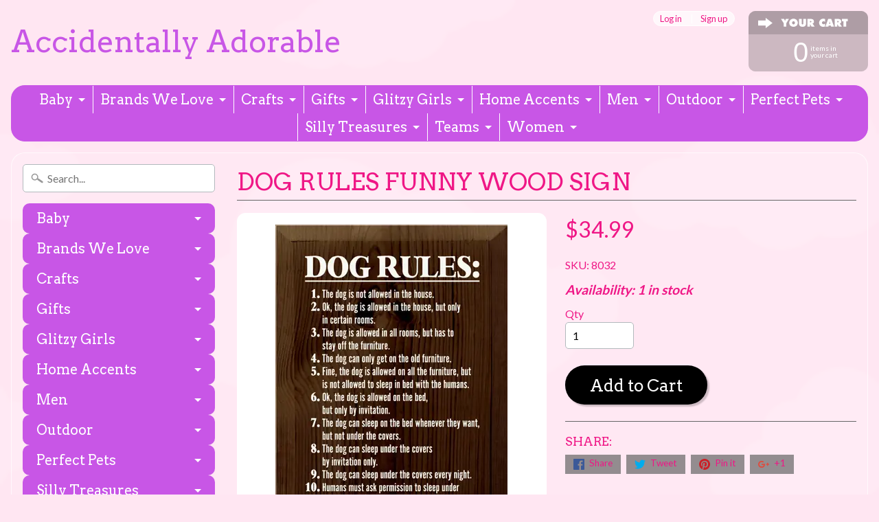

--- FILE ---
content_type: text/html; charset=utf-8
request_url: https://www.accidentallyadorable.com/products/dog-rules-funny-wood-sign
body_size: 18064
content:
<!DOCTYPE html>
<html class="no-js" lang="en">
<head>
<meta charset="utf-8" />
<meta http-equiv="X-UA-Compatible" content="IE=edge" />  
<meta name="viewport" content="width=device-width, initial-scale=1.0, height=device-height, minimum-scale=1.0, user-scalable=0">


  
  
  <link href="//fonts.googleapis.com/css?family=Lato:400,700" rel="stylesheet" type="text/css" media="all" />


  
    
    
    <link href="//fonts.googleapis.com/css?family=Arvo:400,700" rel="stylesheet" type="text/css" media="all" />
  

   
  

  
 


    <title>Dog Rules Funny Wood Sign | Accidentally Adorable</title> 





	<meta name="description" content="Dog Rules Funny Wood Sign Our pieces are made from solid knotty pine, so please allow for slight imperfections - as wood is imperfect by its nature - but only adds to the character of the product. It is intended to have a rustic, old look and feel. Expect knots, variance in color, and natural cracks - as well as small " />


<link rel="canonical" href="https://www.accidentallyadorable.com/products/dog-rules-funny-wood-sign" /> 
<!-- /snippets/social-meta-tags.liquid -->
<meta property="og:site_name" content="Accidentally Adorable">
<meta property="og:url" content="https://www.accidentallyadorable.com/products/dog-rules-funny-wood-sign">
<meta property="og:title" content="Dog Rules Funny Wood Sign">
<meta property="og:type" content="product">
<meta property="og:description" content="Dog Rules Funny Wood Sign Our pieces are made from solid knotty pine, so please allow for slight imperfections - as wood is imperfect by its nature - but only adds to the character of the product. It is intended to have a rustic, old look and feel. Expect knots, variance in color, and natural cracks - as well as small "><meta property="og:price:amount" content="34.99">
  <meta property="og:price:currency" content="USD"><meta property="og:image" content="http://www.accidentallyadorable.com/cdn/shop/products/DogRules_3f359754-1ddd-4c11-9888-700d3968c898_1024x1024.webp?v=1677448432">
<meta property="og:image:secure_url" content="https://www.accidentallyadorable.com/cdn/shop/products/DogRules_3f359754-1ddd-4c11-9888-700d3968c898_1024x1024.webp?v=1677448432">

<meta name="twitter:site" content="@">
<meta name="twitter:card" content="summary_large_image">
<meta name="twitter:title" content="Dog Rules Funny Wood Sign">
<meta name="twitter:description" content="Dog Rules Funny Wood Sign Our pieces are made from solid knotty pine, so please allow for slight imperfections - as wood is imperfect by its nature - but only adds to the character of the product. It is intended to have a rustic, old look and feel. Expect knots, variance in color, and natural cracks - as well as small ">

<link href="//www.accidentallyadorable.com/cdn/shop/t/2/assets/styles.scss.css?v=153658671233884130821696791126" rel="stylesheet" type="text/css" media="all" />  

<script>
  window.Sunrise = window.Sunrise || {};
  Sunrise.strings = {
    add_to_cart: "Add to Cart",
    sold_out: "Out of stock",
    unavailable: "Unavailable",
    money_format_json: "${{amount}}",
    money_format: "${{amount}}",
    money_with_currency_format_json: "${{amount}} USD",
    money_with_currency_format: "${{amount}} USD",
    shop_currency: "USD",
    locale: "en",
    locale_json: "en",
    customer_accounts_enabled: true,
    customer_logged_in: false
  };
</script>  
  

  
<script src="//www.accidentallyadorable.com/cdn/shop/t/2/assets/vendor.js?v=76736052175140687101508427428" type="text/javascript"></script> 
<script src="//www.accidentallyadorable.com/cdn/shop/t/2/assets/theme.js?v=103824558210131138521696791126" type="text/javascript"></script> 

<script>window.performance && window.performance.mark && window.performance.mark('shopify.content_for_header.start');</script><meta name="facebook-domain-verification" content="lm6wqmjqhq1mhqmz1leq2w4z0yould">
<meta id="shopify-digital-wallet" name="shopify-digital-wallet" content="/24703788/digital_wallets/dialog">
<meta name="shopify-checkout-api-token" content="17580f8a6b0b8f016cca0df82bb9a2e3">
<meta id="in-context-paypal-metadata" data-shop-id="24703788" data-venmo-supported="false" data-environment="production" data-locale="en_US" data-paypal-v4="true" data-currency="USD">
<link rel="alternate" type="application/json+oembed" href="https://www.accidentallyadorable.com/products/dog-rules-funny-wood-sign.oembed">
<script async="async" src="/checkouts/internal/preloads.js?locale=en-US"></script>
<link rel="preconnect" href="https://shop.app" crossorigin="anonymous">
<script async="async" src="https://shop.app/checkouts/internal/preloads.js?locale=en-US&shop_id=24703788" crossorigin="anonymous"></script>
<script id="apple-pay-shop-capabilities" type="application/json">{"shopId":24703788,"countryCode":"US","currencyCode":"USD","merchantCapabilities":["supports3DS"],"merchantId":"gid:\/\/shopify\/Shop\/24703788","merchantName":"Accidentally Adorable","requiredBillingContactFields":["postalAddress","email"],"requiredShippingContactFields":["postalAddress","email"],"shippingType":"shipping","supportedNetworks":["visa","masterCard","amex","discover","elo","jcb"],"total":{"type":"pending","label":"Accidentally Adorable","amount":"1.00"},"shopifyPaymentsEnabled":true,"supportsSubscriptions":true}</script>
<script id="shopify-features" type="application/json">{"accessToken":"17580f8a6b0b8f016cca0df82bb9a2e3","betas":["rich-media-storefront-analytics"],"domain":"www.accidentallyadorable.com","predictiveSearch":true,"shopId":24703788,"locale":"en"}</script>
<script>var Shopify = Shopify || {};
Shopify.shop = "accidentally-adorable.myshopify.com";
Shopify.locale = "en";
Shopify.currency = {"active":"USD","rate":"1.0"};
Shopify.country = "US";
Shopify.theme = {"name":"Sunrise","id":5785485341,"schema_name":"Sunrise","schema_version":"5.24.1","theme_store_id":57,"role":"main"};
Shopify.theme.handle = "null";
Shopify.theme.style = {"id":null,"handle":null};
Shopify.cdnHost = "www.accidentallyadorable.com/cdn";
Shopify.routes = Shopify.routes || {};
Shopify.routes.root = "/";</script>
<script type="module">!function(o){(o.Shopify=o.Shopify||{}).modules=!0}(window);</script>
<script>!function(o){function n(){var o=[];function n(){o.push(Array.prototype.slice.apply(arguments))}return n.q=o,n}var t=o.Shopify=o.Shopify||{};t.loadFeatures=n(),t.autoloadFeatures=n()}(window);</script>
<script>
  window.ShopifyPay = window.ShopifyPay || {};
  window.ShopifyPay.apiHost = "shop.app\/pay";
  window.ShopifyPay.redirectState = null;
</script>
<script id="shop-js-analytics" type="application/json">{"pageType":"product"}</script>
<script defer="defer" async type="module" src="//www.accidentallyadorable.com/cdn/shopifycloud/shop-js/modules/v2/client.init-shop-cart-sync_BT-GjEfc.en.esm.js"></script>
<script defer="defer" async type="module" src="//www.accidentallyadorable.com/cdn/shopifycloud/shop-js/modules/v2/chunk.common_D58fp_Oc.esm.js"></script>
<script defer="defer" async type="module" src="//www.accidentallyadorable.com/cdn/shopifycloud/shop-js/modules/v2/chunk.modal_xMitdFEc.esm.js"></script>
<script type="module">
  await import("//www.accidentallyadorable.com/cdn/shopifycloud/shop-js/modules/v2/client.init-shop-cart-sync_BT-GjEfc.en.esm.js");
await import("//www.accidentallyadorable.com/cdn/shopifycloud/shop-js/modules/v2/chunk.common_D58fp_Oc.esm.js");
await import("//www.accidentallyadorable.com/cdn/shopifycloud/shop-js/modules/v2/chunk.modal_xMitdFEc.esm.js");

  window.Shopify.SignInWithShop?.initShopCartSync?.({"fedCMEnabled":true,"windoidEnabled":true});

</script>
<script>
  window.Shopify = window.Shopify || {};
  if (!window.Shopify.featureAssets) window.Shopify.featureAssets = {};
  window.Shopify.featureAssets['shop-js'] = {"shop-cart-sync":["modules/v2/client.shop-cart-sync_DZOKe7Ll.en.esm.js","modules/v2/chunk.common_D58fp_Oc.esm.js","modules/v2/chunk.modal_xMitdFEc.esm.js"],"init-fed-cm":["modules/v2/client.init-fed-cm_B6oLuCjv.en.esm.js","modules/v2/chunk.common_D58fp_Oc.esm.js","modules/v2/chunk.modal_xMitdFEc.esm.js"],"shop-cash-offers":["modules/v2/client.shop-cash-offers_D2sdYoxE.en.esm.js","modules/v2/chunk.common_D58fp_Oc.esm.js","modules/v2/chunk.modal_xMitdFEc.esm.js"],"shop-login-button":["modules/v2/client.shop-login-button_QeVjl5Y3.en.esm.js","modules/v2/chunk.common_D58fp_Oc.esm.js","modules/v2/chunk.modal_xMitdFEc.esm.js"],"pay-button":["modules/v2/client.pay-button_DXTOsIq6.en.esm.js","modules/v2/chunk.common_D58fp_Oc.esm.js","modules/v2/chunk.modal_xMitdFEc.esm.js"],"shop-button":["modules/v2/client.shop-button_DQZHx9pm.en.esm.js","modules/v2/chunk.common_D58fp_Oc.esm.js","modules/v2/chunk.modal_xMitdFEc.esm.js"],"avatar":["modules/v2/client.avatar_BTnouDA3.en.esm.js"],"init-windoid":["modules/v2/client.init-windoid_CR1B-cfM.en.esm.js","modules/v2/chunk.common_D58fp_Oc.esm.js","modules/v2/chunk.modal_xMitdFEc.esm.js"],"init-shop-for-new-customer-accounts":["modules/v2/client.init-shop-for-new-customer-accounts_C_vY_xzh.en.esm.js","modules/v2/client.shop-login-button_QeVjl5Y3.en.esm.js","modules/v2/chunk.common_D58fp_Oc.esm.js","modules/v2/chunk.modal_xMitdFEc.esm.js"],"init-shop-email-lookup-coordinator":["modules/v2/client.init-shop-email-lookup-coordinator_BI7n9ZSv.en.esm.js","modules/v2/chunk.common_D58fp_Oc.esm.js","modules/v2/chunk.modal_xMitdFEc.esm.js"],"init-shop-cart-sync":["modules/v2/client.init-shop-cart-sync_BT-GjEfc.en.esm.js","modules/v2/chunk.common_D58fp_Oc.esm.js","modules/v2/chunk.modal_xMitdFEc.esm.js"],"shop-toast-manager":["modules/v2/client.shop-toast-manager_DiYdP3xc.en.esm.js","modules/v2/chunk.common_D58fp_Oc.esm.js","modules/v2/chunk.modal_xMitdFEc.esm.js"],"init-customer-accounts":["modules/v2/client.init-customer-accounts_D9ZNqS-Q.en.esm.js","modules/v2/client.shop-login-button_QeVjl5Y3.en.esm.js","modules/v2/chunk.common_D58fp_Oc.esm.js","modules/v2/chunk.modal_xMitdFEc.esm.js"],"init-customer-accounts-sign-up":["modules/v2/client.init-customer-accounts-sign-up_iGw4briv.en.esm.js","modules/v2/client.shop-login-button_QeVjl5Y3.en.esm.js","modules/v2/chunk.common_D58fp_Oc.esm.js","modules/v2/chunk.modal_xMitdFEc.esm.js"],"shop-follow-button":["modules/v2/client.shop-follow-button_CqMgW2wH.en.esm.js","modules/v2/chunk.common_D58fp_Oc.esm.js","modules/v2/chunk.modal_xMitdFEc.esm.js"],"checkout-modal":["modules/v2/client.checkout-modal_xHeaAweL.en.esm.js","modules/v2/chunk.common_D58fp_Oc.esm.js","modules/v2/chunk.modal_xMitdFEc.esm.js"],"shop-login":["modules/v2/client.shop-login_D91U-Q7h.en.esm.js","modules/v2/chunk.common_D58fp_Oc.esm.js","modules/v2/chunk.modal_xMitdFEc.esm.js"],"lead-capture":["modules/v2/client.lead-capture_BJmE1dJe.en.esm.js","modules/v2/chunk.common_D58fp_Oc.esm.js","modules/v2/chunk.modal_xMitdFEc.esm.js"],"payment-terms":["modules/v2/client.payment-terms_Ci9AEqFq.en.esm.js","modules/v2/chunk.common_D58fp_Oc.esm.js","modules/v2/chunk.modal_xMitdFEc.esm.js"]};
</script>
<script id="__st">var __st={"a":24703788,"offset":-21600,"reqid":"c825b00c-c87a-4c86-915b-4218f91ffb26-1769234104","pageurl":"www.accidentallyadorable.com\/products\/dog-rules-funny-wood-sign","u":"64a5d7b5fb44","p":"product","rtyp":"product","rid":7245980827737};</script>
<script>window.ShopifyPaypalV4VisibilityTracking = true;</script>
<script id="captcha-bootstrap">!function(){'use strict';const t='contact',e='account',n='new_comment',o=[[t,t],['blogs',n],['comments',n],[t,'customer']],c=[[e,'customer_login'],[e,'guest_login'],[e,'recover_customer_password'],[e,'create_customer']],r=t=>t.map((([t,e])=>`form[action*='/${t}']:not([data-nocaptcha='true']) input[name='form_type'][value='${e}']`)).join(','),a=t=>()=>t?[...document.querySelectorAll(t)].map((t=>t.form)):[];function s(){const t=[...o],e=r(t);return a(e)}const i='password',u='form_key',d=['recaptcha-v3-token','g-recaptcha-response','h-captcha-response',i],f=()=>{try{return window.sessionStorage}catch{return}},m='__shopify_v',_=t=>t.elements[u];function p(t,e,n=!1){try{const o=window.sessionStorage,c=JSON.parse(o.getItem(e)),{data:r}=function(t){const{data:e,action:n}=t;return t[m]||n?{data:e,action:n}:{data:t,action:n}}(c);for(const[e,n]of Object.entries(r))t.elements[e]&&(t.elements[e].value=n);n&&o.removeItem(e)}catch(o){console.error('form repopulation failed',{error:o})}}const l='form_type',E='cptcha';function T(t){t.dataset[E]=!0}const w=window,h=w.document,L='Shopify',v='ce_forms',y='captcha';let A=!1;((t,e)=>{const n=(g='f06e6c50-85a8-45c8-87d0-21a2b65856fe',I='https://cdn.shopify.com/shopifycloud/storefront-forms-hcaptcha/ce_storefront_forms_captcha_hcaptcha.v1.5.2.iife.js',D={infoText:'Protected by hCaptcha',privacyText:'Privacy',termsText:'Terms'},(t,e,n)=>{const o=w[L][v],c=o.bindForm;if(c)return c(t,g,e,D).then(n);var r;o.q.push([[t,g,e,D],n]),r=I,A||(h.body.append(Object.assign(h.createElement('script'),{id:'captcha-provider',async:!0,src:r})),A=!0)});var g,I,D;w[L]=w[L]||{},w[L][v]=w[L][v]||{},w[L][v].q=[],w[L][y]=w[L][y]||{},w[L][y].protect=function(t,e){n(t,void 0,e),T(t)},Object.freeze(w[L][y]),function(t,e,n,w,h,L){const[v,y,A,g]=function(t,e,n){const i=e?o:[],u=t?c:[],d=[...i,...u],f=r(d),m=r(i),_=r(d.filter((([t,e])=>n.includes(e))));return[a(f),a(m),a(_),s()]}(w,h,L),I=t=>{const e=t.target;return e instanceof HTMLFormElement?e:e&&e.form},D=t=>v().includes(t);t.addEventListener('submit',(t=>{const e=I(t);if(!e)return;const n=D(e)&&!e.dataset.hcaptchaBound&&!e.dataset.recaptchaBound,o=_(e),c=g().includes(e)&&(!o||!o.value);(n||c)&&t.preventDefault(),c&&!n&&(function(t){try{if(!f())return;!function(t){const e=f();if(!e)return;const n=_(t);if(!n)return;const o=n.value;o&&e.removeItem(o)}(t);const e=Array.from(Array(32),(()=>Math.random().toString(36)[2])).join('');!function(t,e){_(t)||t.append(Object.assign(document.createElement('input'),{type:'hidden',name:u})),t.elements[u].value=e}(t,e),function(t,e){const n=f();if(!n)return;const o=[...t.querySelectorAll(`input[type='${i}']`)].map((({name:t})=>t)),c=[...d,...o],r={};for(const[a,s]of new FormData(t).entries())c.includes(a)||(r[a]=s);n.setItem(e,JSON.stringify({[m]:1,action:t.action,data:r}))}(t,e)}catch(e){console.error('failed to persist form',e)}}(e),e.submit())}));const S=(t,e)=>{t&&!t.dataset[E]&&(n(t,e.some((e=>e===t))),T(t))};for(const o of['focusin','change'])t.addEventListener(o,(t=>{const e=I(t);D(e)&&S(e,y())}));const B=e.get('form_key'),M=e.get(l),P=B&&M;t.addEventListener('DOMContentLoaded',(()=>{const t=y();if(P)for(const e of t)e.elements[l].value===M&&p(e,B);[...new Set([...A(),...v().filter((t=>'true'===t.dataset.shopifyCaptcha))])].forEach((e=>S(e,t)))}))}(h,new URLSearchParams(w.location.search),n,t,e,['guest_login'])})(!0,!0)}();</script>
<script integrity="sha256-4kQ18oKyAcykRKYeNunJcIwy7WH5gtpwJnB7kiuLZ1E=" data-source-attribution="shopify.loadfeatures" defer="defer" src="//www.accidentallyadorable.com/cdn/shopifycloud/storefront/assets/storefront/load_feature-a0a9edcb.js" crossorigin="anonymous"></script>
<script crossorigin="anonymous" defer="defer" src="//www.accidentallyadorable.com/cdn/shopifycloud/storefront/assets/shopify_pay/storefront-65b4c6d7.js?v=20250812"></script>
<script data-source-attribution="shopify.dynamic_checkout.dynamic.init">var Shopify=Shopify||{};Shopify.PaymentButton=Shopify.PaymentButton||{isStorefrontPortableWallets:!0,init:function(){window.Shopify.PaymentButton.init=function(){};var t=document.createElement("script");t.src="https://www.accidentallyadorable.com/cdn/shopifycloud/portable-wallets/latest/portable-wallets.en.js",t.type="module",document.head.appendChild(t)}};
</script>
<script data-source-attribution="shopify.dynamic_checkout.buyer_consent">
  function portableWalletsHideBuyerConsent(e){var t=document.getElementById("shopify-buyer-consent"),n=document.getElementById("shopify-subscription-policy-button");t&&n&&(t.classList.add("hidden"),t.setAttribute("aria-hidden","true"),n.removeEventListener("click",e))}function portableWalletsShowBuyerConsent(e){var t=document.getElementById("shopify-buyer-consent"),n=document.getElementById("shopify-subscription-policy-button");t&&n&&(t.classList.remove("hidden"),t.removeAttribute("aria-hidden"),n.addEventListener("click",e))}window.Shopify?.PaymentButton&&(window.Shopify.PaymentButton.hideBuyerConsent=portableWalletsHideBuyerConsent,window.Shopify.PaymentButton.showBuyerConsent=portableWalletsShowBuyerConsent);
</script>
<script data-source-attribution="shopify.dynamic_checkout.cart.bootstrap">document.addEventListener("DOMContentLoaded",(function(){function t(){return document.querySelector("shopify-accelerated-checkout-cart, shopify-accelerated-checkout")}if(t())Shopify.PaymentButton.init();else{new MutationObserver((function(e,n){t()&&(Shopify.PaymentButton.init(),n.disconnect())})).observe(document.body,{childList:!0,subtree:!0})}}));
</script>
<link id="shopify-accelerated-checkout-styles" rel="stylesheet" media="screen" href="https://www.accidentallyadorable.com/cdn/shopifycloud/portable-wallets/latest/accelerated-checkout-backwards-compat.css" crossorigin="anonymous">
<style id="shopify-accelerated-checkout-cart">
        #shopify-buyer-consent {
  margin-top: 1em;
  display: inline-block;
  width: 100%;
}

#shopify-buyer-consent.hidden {
  display: none;
}

#shopify-subscription-policy-button {
  background: none;
  border: none;
  padding: 0;
  text-decoration: underline;
  font-size: inherit;
  cursor: pointer;
}

#shopify-subscription-policy-button::before {
  box-shadow: none;
}

      </style>

<script>window.performance && window.performance.mark && window.performance.mark('shopify.content_for_header.end');</script>
<link href="https://monorail-edge.shopifysvc.com" rel="dns-prefetch">
<script>(function(){if ("sendBeacon" in navigator && "performance" in window) {try {var session_token_from_headers = performance.getEntriesByType('navigation')[0].serverTiming.find(x => x.name == '_s').description;} catch {var session_token_from_headers = undefined;}var session_cookie_matches = document.cookie.match(/_shopify_s=([^;]*)/);var session_token_from_cookie = session_cookie_matches && session_cookie_matches.length === 2 ? session_cookie_matches[1] : "";var session_token = session_token_from_headers || session_token_from_cookie || "";function handle_abandonment_event(e) {var entries = performance.getEntries().filter(function(entry) {return /monorail-edge.shopifysvc.com/.test(entry.name);});if (!window.abandonment_tracked && entries.length === 0) {window.abandonment_tracked = true;var currentMs = Date.now();var navigation_start = performance.timing.navigationStart;var payload = {shop_id: 24703788,url: window.location.href,navigation_start,duration: currentMs - navigation_start,session_token,page_type: "product"};window.navigator.sendBeacon("https://monorail-edge.shopifysvc.com/v1/produce", JSON.stringify({schema_id: "online_store_buyer_site_abandonment/1.1",payload: payload,metadata: {event_created_at_ms: currentMs,event_sent_at_ms: currentMs}}));}}window.addEventListener('pagehide', handle_abandonment_event);}}());</script>
<script id="web-pixels-manager-setup">(function e(e,d,r,n,o){if(void 0===o&&(o={}),!Boolean(null===(a=null===(i=window.Shopify)||void 0===i?void 0:i.analytics)||void 0===a?void 0:a.replayQueue)){var i,a;window.Shopify=window.Shopify||{};var t=window.Shopify;t.analytics=t.analytics||{};var s=t.analytics;s.replayQueue=[],s.publish=function(e,d,r){return s.replayQueue.push([e,d,r]),!0};try{self.performance.mark("wpm:start")}catch(e){}var l=function(){var e={modern:/Edge?\/(1{2}[4-9]|1[2-9]\d|[2-9]\d{2}|\d{4,})\.\d+(\.\d+|)|Firefox\/(1{2}[4-9]|1[2-9]\d|[2-9]\d{2}|\d{4,})\.\d+(\.\d+|)|Chrom(ium|e)\/(9{2}|\d{3,})\.\d+(\.\d+|)|(Maci|X1{2}).+ Version\/(15\.\d+|(1[6-9]|[2-9]\d|\d{3,})\.\d+)([,.]\d+|)( \(\w+\)|)( Mobile\/\w+|) Safari\/|Chrome.+OPR\/(9{2}|\d{3,})\.\d+\.\d+|(CPU[ +]OS|iPhone[ +]OS|CPU[ +]iPhone|CPU IPhone OS|CPU iPad OS)[ +]+(15[._]\d+|(1[6-9]|[2-9]\d|\d{3,})[._]\d+)([._]\d+|)|Android:?[ /-](13[3-9]|1[4-9]\d|[2-9]\d{2}|\d{4,})(\.\d+|)(\.\d+|)|Android.+Firefox\/(13[5-9]|1[4-9]\d|[2-9]\d{2}|\d{4,})\.\d+(\.\d+|)|Android.+Chrom(ium|e)\/(13[3-9]|1[4-9]\d|[2-9]\d{2}|\d{4,})\.\d+(\.\d+|)|SamsungBrowser\/([2-9]\d|\d{3,})\.\d+/,legacy:/Edge?\/(1[6-9]|[2-9]\d|\d{3,})\.\d+(\.\d+|)|Firefox\/(5[4-9]|[6-9]\d|\d{3,})\.\d+(\.\d+|)|Chrom(ium|e)\/(5[1-9]|[6-9]\d|\d{3,})\.\d+(\.\d+|)([\d.]+$|.*Safari\/(?![\d.]+ Edge\/[\d.]+$))|(Maci|X1{2}).+ Version\/(10\.\d+|(1[1-9]|[2-9]\d|\d{3,})\.\d+)([,.]\d+|)( \(\w+\)|)( Mobile\/\w+|) Safari\/|Chrome.+OPR\/(3[89]|[4-9]\d|\d{3,})\.\d+\.\d+|(CPU[ +]OS|iPhone[ +]OS|CPU[ +]iPhone|CPU IPhone OS|CPU iPad OS)[ +]+(10[._]\d+|(1[1-9]|[2-9]\d|\d{3,})[._]\d+)([._]\d+|)|Android:?[ /-](13[3-9]|1[4-9]\d|[2-9]\d{2}|\d{4,})(\.\d+|)(\.\d+|)|Mobile Safari.+OPR\/([89]\d|\d{3,})\.\d+\.\d+|Android.+Firefox\/(13[5-9]|1[4-9]\d|[2-9]\d{2}|\d{4,})\.\d+(\.\d+|)|Android.+Chrom(ium|e)\/(13[3-9]|1[4-9]\d|[2-9]\d{2}|\d{4,})\.\d+(\.\d+|)|Android.+(UC? ?Browser|UCWEB|U3)[ /]?(15\.([5-9]|\d{2,})|(1[6-9]|[2-9]\d|\d{3,})\.\d+)\.\d+|SamsungBrowser\/(5\.\d+|([6-9]|\d{2,})\.\d+)|Android.+MQ{2}Browser\/(14(\.(9|\d{2,})|)|(1[5-9]|[2-9]\d|\d{3,})(\.\d+|))(\.\d+|)|K[Aa][Ii]OS\/(3\.\d+|([4-9]|\d{2,})\.\d+)(\.\d+|)/},d=e.modern,r=e.legacy,n=navigator.userAgent;return n.match(d)?"modern":n.match(r)?"legacy":"unknown"}(),u="modern"===l?"modern":"legacy",c=(null!=n?n:{modern:"",legacy:""})[u],f=function(e){return[e.baseUrl,"/wpm","/b",e.hashVersion,"modern"===e.buildTarget?"m":"l",".js"].join("")}({baseUrl:d,hashVersion:r,buildTarget:u}),m=function(e){var d=e.version,r=e.bundleTarget,n=e.surface,o=e.pageUrl,i=e.monorailEndpoint;return{emit:function(e){var a=e.status,t=e.errorMsg,s=(new Date).getTime(),l=JSON.stringify({metadata:{event_sent_at_ms:s},events:[{schema_id:"web_pixels_manager_load/3.1",payload:{version:d,bundle_target:r,page_url:o,status:a,surface:n,error_msg:t},metadata:{event_created_at_ms:s}}]});if(!i)return console&&console.warn&&console.warn("[Web Pixels Manager] No Monorail endpoint provided, skipping logging."),!1;try{return self.navigator.sendBeacon.bind(self.navigator)(i,l)}catch(e){}var u=new XMLHttpRequest;try{return u.open("POST",i,!0),u.setRequestHeader("Content-Type","text/plain"),u.send(l),!0}catch(e){return console&&console.warn&&console.warn("[Web Pixels Manager] Got an unhandled error while logging to Monorail."),!1}}}}({version:r,bundleTarget:l,surface:e.surface,pageUrl:self.location.href,monorailEndpoint:e.monorailEndpoint});try{o.browserTarget=l,function(e){var d=e.src,r=e.async,n=void 0===r||r,o=e.onload,i=e.onerror,a=e.sri,t=e.scriptDataAttributes,s=void 0===t?{}:t,l=document.createElement("script"),u=document.querySelector("head"),c=document.querySelector("body");if(l.async=n,l.src=d,a&&(l.integrity=a,l.crossOrigin="anonymous"),s)for(var f in s)if(Object.prototype.hasOwnProperty.call(s,f))try{l.dataset[f]=s[f]}catch(e){}if(o&&l.addEventListener("load",o),i&&l.addEventListener("error",i),u)u.appendChild(l);else{if(!c)throw new Error("Did not find a head or body element to append the script");c.appendChild(l)}}({src:f,async:!0,onload:function(){if(!function(){var e,d;return Boolean(null===(d=null===(e=window.Shopify)||void 0===e?void 0:e.analytics)||void 0===d?void 0:d.initialized)}()){var d=window.webPixelsManager.init(e)||void 0;if(d){var r=window.Shopify.analytics;r.replayQueue.forEach((function(e){var r=e[0],n=e[1],o=e[2];d.publishCustomEvent(r,n,o)})),r.replayQueue=[],r.publish=d.publishCustomEvent,r.visitor=d.visitor,r.initialized=!0}}},onerror:function(){return m.emit({status:"failed",errorMsg:"".concat(f," has failed to load")})},sri:function(e){var d=/^sha384-[A-Za-z0-9+/=]+$/;return"string"==typeof e&&d.test(e)}(c)?c:"",scriptDataAttributes:o}),m.emit({status:"loading"})}catch(e){m.emit({status:"failed",errorMsg:(null==e?void 0:e.message)||"Unknown error"})}}})({shopId: 24703788,storefrontBaseUrl: "https://www.accidentallyadorable.com",extensionsBaseUrl: "https://extensions.shopifycdn.com/cdn/shopifycloud/web-pixels-manager",monorailEndpoint: "https://monorail-edge.shopifysvc.com/unstable/produce_batch",surface: "storefront-renderer",enabledBetaFlags: ["2dca8a86"],webPixelsConfigList: [{"id":"140345433","configuration":"{\"pixel_id\":\"190729305929860\",\"pixel_type\":\"facebook_pixel\",\"metaapp_system_user_token\":\"-\"}","eventPayloadVersion":"v1","runtimeContext":"OPEN","scriptVersion":"ca16bc87fe92b6042fbaa3acc2fbdaa6","type":"APP","apiClientId":2329312,"privacyPurposes":["ANALYTICS","MARKETING","SALE_OF_DATA"],"dataSharingAdjustments":{"protectedCustomerApprovalScopes":["read_customer_address","read_customer_email","read_customer_name","read_customer_personal_data","read_customer_phone"]}},{"id":"shopify-app-pixel","configuration":"{}","eventPayloadVersion":"v1","runtimeContext":"STRICT","scriptVersion":"0450","apiClientId":"shopify-pixel","type":"APP","privacyPurposes":["ANALYTICS","MARKETING"]},{"id":"shopify-custom-pixel","eventPayloadVersion":"v1","runtimeContext":"LAX","scriptVersion":"0450","apiClientId":"shopify-pixel","type":"CUSTOM","privacyPurposes":["ANALYTICS","MARKETING"]}],isMerchantRequest: false,initData: {"shop":{"name":"Accidentally Adorable","paymentSettings":{"currencyCode":"USD"},"myshopifyDomain":"accidentally-adorable.myshopify.com","countryCode":"US","storefrontUrl":"https:\/\/www.accidentallyadorable.com"},"customer":null,"cart":null,"checkout":null,"productVariants":[{"price":{"amount":34.99,"currencyCode":"USD"},"product":{"title":"Dog Rules Funny Wood Sign","vendor":"Sawdust City","id":"7245980827737","untranslatedTitle":"Dog Rules Funny Wood Sign","url":"\/products\/dog-rules-funny-wood-sign","type":"Home Accents"},"id":"40421044486233","image":{"src":"\/\/www.accidentallyadorable.com\/cdn\/shop\/products\/DogRules_3f359754-1ddd-4c11-9888-700d3968c898.webp?v=1677448432"},"sku":"8032","title":"Default Title","untranslatedTitle":"Default Title"}],"purchasingCompany":null},},"https://www.accidentallyadorable.com/cdn","fcfee988w5aeb613cpc8e4bc33m6693e112",{"modern":"","legacy":""},{"shopId":"24703788","storefrontBaseUrl":"https:\/\/www.accidentallyadorable.com","extensionBaseUrl":"https:\/\/extensions.shopifycdn.com\/cdn\/shopifycloud\/web-pixels-manager","surface":"storefront-renderer","enabledBetaFlags":"[\"2dca8a86\"]","isMerchantRequest":"false","hashVersion":"fcfee988w5aeb613cpc8e4bc33m6693e112","publish":"custom","events":"[[\"page_viewed\",{}],[\"product_viewed\",{\"productVariant\":{\"price\":{\"amount\":34.99,\"currencyCode\":\"USD\"},\"product\":{\"title\":\"Dog Rules Funny Wood Sign\",\"vendor\":\"Sawdust City\",\"id\":\"7245980827737\",\"untranslatedTitle\":\"Dog Rules Funny Wood Sign\",\"url\":\"\/products\/dog-rules-funny-wood-sign\",\"type\":\"Home Accents\"},\"id\":\"40421044486233\",\"image\":{\"src\":\"\/\/www.accidentallyadorable.com\/cdn\/shop\/products\/DogRules_3f359754-1ddd-4c11-9888-700d3968c898.webp?v=1677448432\"},\"sku\":\"8032\",\"title\":\"Default Title\",\"untranslatedTitle\":\"Default Title\"}}]]"});</script><script>
  window.ShopifyAnalytics = window.ShopifyAnalytics || {};
  window.ShopifyAnalytics.meta = window.ShopifyAnalytics.meta || {};
  window.ShopifyAnalytics.meta.currency = 'USD';
  var meta = {"product":{"id":7245980827737,"gid":"gid:\/\/shopify\/Product\/7245980827737","vendor":"Sawdust City","type":"Home Accents","handle":"dog-rules-funny-wood-sign","variants":[{"id":40421044486233,"price":3499,"name":"Dog Rules Funny Wood Sign","public_title":null,"sku":"8032"}],"remote":false},"page":{"pageType":"product","resourceType":"product","resourceId":7245980827737,"requestId":"c825b00c-c87a-4c86-915b-4218f91ffb26-1769234104"}};
  for (var attr in meta) {
    window.ShopifyAnalytics.meta[attr] = meta[attr];
  }
</script>
<script class="analytics">
  (function () {
    var customDocumentWrite = function(content) {
      var jquery = null;

      if (window.jQuery) {
        jquery = window.jQuery;
      } else if (window.Checkout && window.Checkout.$) {
        jquery = window.Checkout.$;
      }

      if (jquery) {
        jquery('body').append(content);
      }
    };

    var hasLoggedConversion = function(token) {
      if (token) {
        return document.cookie.indexOf('loggedConversion=' + token) !== -1;
      }
      return false;
    }

    var setCookieIfConversion = function(token) {
      if (token) {
        var twoMonthsFromNow = new Date(Date.now());
        twoMonthsFromNow.setMonth(twoMonthsFromNow.getMonth() + 2);

        document.cookie = 'loggedConversion=' + token + '; expires=' + twoMonthsFromNow;
      }
    }

    var trekkie = window.ShopifyAnalytics.lib = window.trekkie = window.trekkie || [];
    if (trekkie.integrations) {
      return;
    }
    trekkie.methods = [
      'identify',
      'page',
      'ready',
      'track',
      'trackForm',
      'trackLink'
    ];
    trekkie.factory = function(method) {
      return function() {
        var args = Array.prototype.slice.call(arguments);
        args.unshift(method);
        trekkie.push(args);
        return trekkie;
      };
    };
    for (var i = 0; i < trekkie.methods.length; i++) {
      var key = trekkie.methods[i];
      trekkie[key] = trekkie.factory(key);
    }
    trekkie.load = function(config) {
      trekkie.config = config || {};
      trekkie.config.initialDocumentCookie = document.cookie;
      var first = document.getElementsByTagName('script')[0];
      var script = document.createElement('script');
      script.type = 'text/javascript';
      script.onerror = function(e) {
        var scriptFallback = document.createElement('script');
        scriptFallback.type = 'text/javascript';
        scriptFallback.onerror = function(error) {
                var Monorail = {
      produce: function produce(monorailDomain, schemaId, payload) {
        var currentMs = new Date().getTime();
        var event = {
          schema_id: schemaId,
          payload: payload,
          metadata: {
            event_created_at_ms: currentMs,
            event_sent_at_ms: currentMs
          }
        };
        return Monorail.sendRequest("https://" + monorailDomain + "/v1/produce", JSON.stringify(event));
      },
      sendRequest: function sendRequest(endpointUrl, payload) {
        // Try the sendBeacon API
        if (window && window.navigator && typeof window.navigator.sendBeacon === 'function' && typeof window.Blob === 'function' && !Monorail.isIos12()) {
          var blobData = new window.Blob([payload], {
            type: 'text/plain'
          });

          if (window.navigator.sendBeacon(endpointUrl, blobData)) {
            return true;
          } // sendBeacon was not successful

        } // XHR beacon

        var xhr = new XMLHttpRequest();

        try {
          xhr.open('POST', endpointUrl);
          xhr.setRequestHeader('Content-Type', 'text/plain');
          xhr.send(payload);
        } catch (e) {
          console.log(e);
        }

        return false;
      },
      isIos12: function isIos12() {
        return window.navigator.userAgent.lastIndexOf('iPhone; CPU iPhone OS 12_') !== -1 || window.navigator.userAgent.lastIndexOf('iPad; CPU OS 12_') !== -1;
      }
    };
    Monorail.produce('monorail-edge.shopifysvc.com',
      'trekkie_storefront_load_errors/1.1',
      {shop_id: 24703788,
      theme_id: 5785485341,
      app_name: "storefront",
      context_url: window.location.href,
      source_url: "//www.accidentallyadorable.com/cdn/s/trekkie.storefront.8d95595f799fbf7e1d32231b9a28fd43b70c67d3.min.js"});

        };
        scriptFallback.async = true;
        scriptFallback.src = '//www.accidentallyadorable.com/cdn/s/trekkie.storefront.8d95595f799fbf7e1d32231b9a28fd43b70c67d3.min.js';
        first.parentNode.insertBefore(scriptFallback, first);
      };
      script.async = true;
      script.src = '//www.accidentallyadorable.com/cdn/s/trekkie.storefront.8d95595f799fbf7e1d32231b9a28fd43b70c67d3.min.js';
      first.parentNode.insertBefore(script, first);
    };
    trekkie.load(
      {"Trekkie":{"appName":"storefront","development":false,"defaultAttributes":{"shopId":24703788,"isMerchantRequest":null,"themeId":5785485341,"themeCityHash":"6808973262064659318","contentLanguage":"en","currency":"USD","eventMetadataId":"a7766f51-60e6-40e7-8d7d-cf905a431a51"},"isServerSideCookieWritingEnabled":true,"monorailRegion":"shop_domain","enabledBetaFlags":["65f19447"]},"Session Attribution":{},"S2S":{"facebookCapiEnabled":false,"source":"trekkie-storefront-renderer","apiClientId":580111}}
    );

    var loaded = false;
    trekkie.ready(function() {
      if (loaded) return;
      loaded = true;

      window.ShopifyAnalytics.lib = window.trekkie;

      var originalDocumentWrite = document.write;
      document.write = customDocumentWrite;
      try { window.ShopifyAnalytics.merchantGoogleAnalytics.call(this); } catch(error) {};
      document.write = originalDocumentWrite;

      window.ShopifyAnalytics.lib.page(null,{"pageType":"product","resourceType":"product","resourceId":7245980827737,"requestId":"c825b00c-c87a-4c86-915b-4218f91ffb26-1769234104","shopifyEmitted":true});

      var match = window.location.pathname.match(/checkouts\/(.+)\/(thank_you|post_purchase)/)
      var token = match? match[1]: undefined;
      if (!hasLoggedConversion(token)) {
        setCookieIfConversion(token);
        window.ShopifyAnalytics.lib.track("Viewed Product",{"currency":"USD","variantId":40421044486233,"productId":7245980827737,"productGid":"gid:\/\/shopify\/Product\/7245980827737","name":"Dog Rules Funny Wood Sign","price":"34.99","sku":"8032","brand":"Sawdust City","variant":null,"category":"Home Accents","nonInteraction":true,"remote":false},undefined,undefined,{"shopifyEmitted":true});
      window.ShopifyAnalytics.lib.track("monorail:\/\/trekkie_storefront_viewed_product\/1.1",{"currency":"USD","variantId":40421044486233,"productId":7245980827737,"productGid":"gid:\/\/shopify\/Product\/7245980827737","name":"Dog Rules Funny Wood Sign","price":"34.99","sku":"8032","brand":"Sawdust City","variant":null,"category":"Home Accents","nonInteraction":true,"remote":false,"referer":"https:\/\/www.accidentallyadorable.com\/products\/dog-rules-funny-wood-sign"});
      }
    });


        var eventsListenerScript = document.createElement('script');
        eventsListenerScript.async = true;
        eventsListenerScript.src = "//www.accidentallyadorable.com/cdn/shopifycloud/storefront/assets/shop_events_listener-3da45d37.js";
        document.getElementsByTagName('head')[0].appendChild(eventsListenerScript);

})();</script>
<script
  defer
  src="https://www.accidentallyadorable.com/cdn/shopifycloud/perf-kit/shopify-perf-kit-3.0.4.min.js"
  data-application="storefront-renderer"
  data-shop-id="24703788"
  data-render-region="gcp-us-central1"
  data-page-type="product"
  data-theme-instance-id="5785485341"
  data-theme-name="Sunrise"
  data-theme-version="5.24.1"
  data-monorail-region="shop_domain"
  data-resource-timing-sampling-rate="10"
  data-shs="true"
  data-shs-beacon="true"
  data-shs-export-with-fetch="true"
  data-shs-logs-sample-rate="1"
  data-shs-beacon-endpoint="https://www.accidentallyadorable.com/api/collect"
></script>
</head>

<body id="product" data-curr-format="${{amount}}" data-shop-currency="USD">
  <div id="site-wrap">
    <header id="header" class="clearfix">  
      <div id="shopify-section-header" class="shopify-section"><style>
#header .logo.img-logo a{max-width:300px;display:inline-block;line-height:1;vertical-align:bottom;} 
#header .logo.img-logo,#header .logo.img-logo h1{font-size:1em;}
.logo.textonly h1,.logo.textonly a{font-size:44px;line-height:1;} 
.top-menu a{font-size:20px;}
</style>
<div class="row clearfix">
  <div class="logo textonly">
      
    <a class="newfont" href="/" title="Accidentally Adorable">
    
      Accidentally Adorable
    
    </a>
                   
  </div>

  
    <div class="login-top hide-mobile">
      
        <a href="/account/login">Log in</a> | <a href="/account/register">Sign up</a>
                  
    </div>
             

  <div class="cart-info hide-mobile">
    <a href="/cart"><em>0</em> <span>items in your cart</span></a>
  </div>
</div>


   <nav class="top-menu hide-mobile clearfix" role="navigation" data-menuchosen="main-menu">
     <ul>
      
         
         
            <li class="has-sub level-1 from-top-menu">
               <a class="newfont" href="/collections/baby">Baby</a>
               <ul>
               
                     <li>
                        <a href="https://www.accidentallyadorable.com/collections/baby/bath">Bath</a>                    
                     </li>
               
                     <li>
                        <a href="https://www.accidentallyadorable.com/collections/baby/bibs">Bibs</a>                    
                     </li>
               
                     <li>
                        <a href="https://www.accidentallyadorable.com/collections/baby/clothing">Clothing</a>                    
                     </li>
               
                     <li>
                        <a href="https://www.accidentallyadorable.com/collections/baby/halloween-costumes">Halloween Costumes</a>                    
                     </li>
               
                     <li>
                        <a href="https://www.accidentallyadorable.com/collections/baby/keepsakes">Keepsakes</a>                    
                     </li>
               
                     <li>
                        <a href="https://www.accidentallyadorable.com/collections/baby/plates">Plates</a>                    
                     </li>
               
                     <li>
                        <a href="https://www.accidentallyadorable.com/collections/baby/shoes">Shoes</a>                    
                     </li>
               
                     <li>
                        <a href="/collections/baby">All Baby</a>                    
                     </li>
                       
               </ul>
            </li>
         
      
         
         
            <li class="has-sub level-1 from-top-menu">
               <a class="newfont" href="/collections/brands-we-love">Brands We Love</a>
               <ul>
               
                     <li>
                        <a href="https://www.accidentallyadorable.com/collections/brands-we-love/brianna-cannon">Brianna Cannon</a>                    
                     </li>
               
                     <li>
                        <a href="https://www.accidentallyadorable.com/collections/brands-we-love/buddylove">BuddyLove</a>                    
                     </li>
               
                     <li>
                        <a href="https://www.accidentallyadorable.com/collections/brands-we-love/gretchen-scott">Gretchen Scott</a>                    
                     </li>
               
                     <li>
                        <a href="https://www.accidentallyadorable.com/collections/brands-we-love/judy-blue">Judy Blue</a>                    
                     </li>
               
                     <li>
                        <a href="https://www.accidentallyadorable.com/collections/brands-we-love/mary-frances">Mary Frances</a>                    
                     </li>
               
                     <li>
                        <a href="https://www.accidentallyadorable.com/collections/brands-we-love/mary-square">Mary Square</a>                    
                     </li>
               
                     <li>
                        <a href="https://www.accidentallyadorable.com/collections/brands-we-love/tiana-designs">Tiana Designs</a>                    
                     </li>
               
                     <li>
                        <a href="https://www.accidentallyadorable.com/collections/brands-we-love/tova">TOVA</a>                    
                     </li>
                       
               </ul>
            </li>
         
      
         
         
            <li class="has-sub level-1 from-top-menu">
               <a class="newfont" href="/collections/homemade-crafts">Crafts</a>
               <ul>
               
                     <li>
                        <a href="https://www.accidentallyadorable.com/collections/homemade-crafts/door-hangers">Door Hangers</a>                    
                     </li>
               
                     <li>
                        <a href="https://www.accidentallyadorable.com/collections/homemade-crafts/mosaics">Mosaics</a>                    
                     </li>
               
                     <li>
                        <a href="https://www.accidentallyadorable.com/collections/homemade-crafts/necklaces">Necklaces</a>                    
                     </li>
               
                     <li>
                        <a href="https://www.accidentallyadorable.com/collections/homemade-crafts">All Crafts</a>                    
                     </li>
                       
               </ul>
            </li>
         
      
         
         
            <li class="has-sub level-1 from-top-menu">
               <a class="newfont" href="/collections/gifts-1">Gifts</a>
               <ul>
               
                     <li>
                        <a href="https://www.accidentallyadorable.com/collections/gifts-1/accessories">Accessories</a>                    
                     </li>
               
                     <li>
                        <a href="https://www.accidentallyadorable.com/collections/gifts-1/beauty">Beauty</a>                    
                     </li>
               
                     <li>
                        <a href="https://www.accidentallyadorable.com/collections/gifts-1/drinkware">Drinkware</a>                    
                     </li>
               
                     <li>
                        <a href="https://www.accidentallyadorable.com/collections/gifts-1/fragrance">Fragrance</a>                    
                     </li>
               
                     <li>
                        <a href="https://www.accidentallyadorable.com/collections/gifts-1/id-badge-items">ID Badge Items</a>                    
                     </li>
               
                     <li>
                        <a href="https://www.accidentallyadorable.com/collections/gifts-1/squishables">Squishables</a>                    
                     </li>
               
                     <li>
                        <a href="https://www.accidentallyadorable.com/collections/gifts-1/stationery">Stationery</a>                    
                     </li>
               
                     <li>
                        <a href="https://www.accidentallyadorable.com/collections/gifts-1/totes-purses">Totes &amp; Purses</a>                    
                     </li>
               
                     <li>
                        <a href="https://www.accidentallyadorable.com/collections/gifts-1/warmies">Warmies</a>                    
                     </li>
               
                     <li>
                        <a href="https://www.accidentallyadorable.com/collections/gifts-1/zipper-pouches">Zipper Pouches</a>                    
                     </li>
               
                     <li>
                        <a href="https://www.accidentallyadorable.com/collections/gifts-1">All Gifts</a>                    
                     </li>
                       
               </ul>
            </li>
         
      
         
         
            <li class="has-sub level-1 from-top-menu">
               <a class="newfont" href="/collections/glitzy-girls">Glitzy Girls</a>
               <ul>
               
                     <li>
                        <a href="https://www.accidentallyadorable.com/collections/glitzy-girls/accessories">Accessories</a>                    
                     </li>
               
                     <li>
                        <a href="https://www.accidentallyadorable.com/collections/glitzy-girls/beauty">Beauty</a>                    
                     </li>
               
                     <li>
                        <a href="https://www.accidentallyadorable.com/collections/glitzy-girls/crafts-activities">Crafts &amp; Activities</a>                    
                     </li>
               
                     <li>
                        <a href="https://www.accidentallyadorable.com/collections/glitzy-girls/fashion">Fashion</a>                    
                     </li>
               
                     <li>
                        <a href="https://www.accidentallyadorable.com/collections/glitzy-girls/room-decor">Room Decor</a>                    
                     </li>
               
                     <li>
                        <a href="https://www.accidentallyadorable.com/collections/glitzy-girls/swimwear">Swimwear</a>                    
                     </li>
               
                     <li>
                        <a href="https://www.accidentallyadorable.com/collections/glitzy-girls">All Girls</a>                    
                     </li>
                       
               </ul>
            </li>
         
      
         
         
            <li class="has-sub level-1 from-top-menu">
               <a class="newfont" href="/collections/home-accents">Home Accents</a>
               <ul>
               
                     <li>
                        <a href="https://www.accidentallyadorable.com/collections/home-accents/box-signs">Box Signs</a>                    
                     </li>
               
                     <li>
                        <a href="https://www.accidentallyadorable.com/collections/home-accents/frames">Frames</a>                    
                     </li>
               
                     <li>
                        <a href="https://www.accidentallyadorable.com/collections/home-accents/string-art">String Art</a>                    
                     </li>
               
                     <li>
                        <a href="https://www.accidentallyadorable.com/collections/home-accents/wood-signs">Wood Signs</a>                    
                     </li>
               
                     <li>
                        <a href="https://www.accidentallyadorable.com/collections/home-accents">All Home</a>                    
                     </li>
                       
               </ul>
            </li>
         
      
         
         
            <li class="has-sub level-1 from-top-menu">
               <a class="newfont" href="/collections/men">Men</a>
               <ul>
               
                     <li>
                        <a href="https://www.accidentallyadorable.com/collections/men/gadgets">Gadgets</a>                    
                     </li>
               
                     <li>
                        <a href="https://www.accidentallyadorable.com/collections/men/mens-jewelry">Men&#39;s Jewelry</a>                    
                     </li>
               
                     <li>
                        <a href="https://www.accidentallyadorable.com/collections/men">All Men</a>                    
                     </li>
                       
               </ul>
            </li>
         
      
         
         
            <li class="has-sub level-1 from-top-menu">
               <a class="newfont" href="/collections/outdoor">Outdoor</a>
               <ul>
               
                     <li>
                        <a href="https://www.accidentallyadorable.com/collections/outdoor/beach-blankets">Beach Blankets</a>                    
                     </li>
               
                     <li>
                        <a href="https://www.accidentallyadorable.com/collections/outdoor/garden-flags">Garden Flags</a>                    
                     </li>
               
                     <li>
                        <a href="https://www.accidentallyadorable.com/collections/outdoor/inflatables">Inflatables</a>                    
                     </li>
               
                     <li>
                        <a href="https://www.accidentallyadorable.com/collections/outdoor/stepping-stones">Stepping Stones</a>                    
                     </li>
               
                     <li>
                        <a href="https://www.accidentallyadorable.com/collections/outdoor/wind-chimes">Wind Chimes</a>                    
                     </li>
               
                     <li>
                        <a href="https://www.accidentallyadorable.com/collections/outdoor">All Outdoor</a>                    
                     </li>
                       
               </ul>
            </li>
         
      
         
         
            <li class="has-sub level-1 from-top-menu">
               <a class="newfont" href="/collections/pets">Perfect Pets</a>
               <ul>
               
                     <li>
                        <a href="https://www.accidentallyadorable.com/collections/pets/leashes">Leashes</a>                    
                     </li>
               
                     <li>
                        <a href="https://www.accidentallyadorable.com/collections/pets/life-jackets">Life Jackets</a>                    
                     </li>
               
                     <li>
                        <a href="https://www.accidentallyadorable.com/collections/pets/pet-apparel">Pet Apparel</a>                    
                     </li>
               
                     <li>
                        <a href="https://www.accidentallyadorable.com/collections/pets/snuffle-mats">Snuffle Mats</a>                    
                     </li>
               
                     <li>
                        <a href="https://www.accidentallyadorable.com/collections/pets/talking-pet">Talking Pet</a>                    
                     </li>
               
                     <li>
                        <a href="https://www.accidentallyadorable.com/collections/pets/toys">Toys</a>                    
                     </li>
               
                     <li>
                        <a href="https://www.accidentallyadorable.com/collections/pets/treats">Treats</a>                    
                     </li>
               
                     <li>
                        <a href="https://www.accidentallyadorable.com/collections/pets">All Pets</a>                    
                     </li>
                       
               </ul>
            </li>
         
      
         
         
            <li class="has-sub level-1 from-top-menu">
               <a class="newfont" href="/collections/silly-treasures">Silly Treasures</a>
               <ul>
               
                     <li>
                        <a href="https://www.accidentallyadorable.com/collections/silly-treasures/funny-things">Funny Things</a>                    
                     </li>
               
                     <li>
                        <a href="https://www.accidentallyadorable.com/collections/silly-treasures/happy-things">Happy Things</a>                    
                     </li>
               
                     <li>
                        <a href="https://www.accidentallyadorable.com/collections/silly-treasures/notepads">Notepads</a>                    
                     </li>
               
                     <li>
                        <a href="https://www.accidentallyadorable.com/collections/silly-treasures/socks">Socks</a>                    
                     </li>
               
                     <li>
                        <a href="https://www.accidentallyadorable.com/collections/silly-treasures">All Treasures</a>                    
                     </li>
                       
               </ul>
            </li>
         
      
         
         
            <li class="has-sub level-1 from-top-menu">
               <a class="newfont" href="/collections/collegiate">Teams</a>
               <ul>
               
                     <li>
                        <a href="https://www.accidentallyadorable.com/collections/collegiate/arkansas-razorbacks">Arkansas Razorbacks</a>                    
                     </li>
               
                     <li>
                        <a href="https://www.accidentallyadorable.com/collections/collegiate/florida-state-seminoles">Florida State Seminoles</a>                    
                     </li>
               
                     <li>
                        <a href="https://www.accidentallyadorable.com/collections/collegiate/kansas-city-chiefs">Kansas City Chiefs</a>                    
                     </li>
               
                     <li>
                        <a href="https://www.accidentallyadorable.com/collections/collegiate/oklahoma-sooners">Oklahoma Sooners</a>                    
                     </li>
               
                     <li>
                        <a href="https://www.accidentallyadorable.com/collections/collegiate">All Teams</a>                    
                     </li>
                       
               </ul>
            </li>
         
      
         
         
            <li class="has-sub level-1 from-top-menu">
               <a class="newfont" href="/collections/women">Women</a>
               <ul>
               
                     <li>
                        <a href="https://www.accidentallyadorable.com/collections/women/tops">Tops</a>                    
                     </li>
               
                     <li>
                        <a href="https://www.accidentallyadorable.com/collections/women/bottoms">Bottoms</a>                    
                     </li>
               
                     <li>
                        <a href="https://www.accidentallyadorable.com/collections/women/dresses">Dresses</a>                    
                     </li>
               
                     <li>
                        <a href="https://www.accidentallyadorable.com/collections/women/jewelry">Jewelry</a>                    
                     </li>
               
                     <li>
                        <a href="https://www.accidentallyadorable.com/collections/women/purses">Purses</a>                    
                     </li>
               
                     <li>
                        <a href="https://www.accidentallyadorable.com/collections/women/headwear">Headwear</a>                    
                     </li>
               
                     <li>
                        <a href="https://www.accidentallyadorable.com/collections/women">All Women</a>                    
                     </li>
                       
               </ul>
            </li>
         
      
     </ul>
   </nav>


<nav class="off-canvas-navigation show-mobile newfont">
  <a href="#menu" class="menu-button"><svg xmlns="http://www.w3.org/2000/svg" width="24" height="24" viewBox="0 0 24 24"><path d="M24 6h-24v-4h24v4zm0 4h-24v4h24v-4zm0 8h-24v4h24v-4z"/></svg><span> Menu</span></a>         
  
    <a href="/account" class="menu-user"><svg xmlns="http://www.w3.org/2000/svg" width="24" height="24" viewBox="0 0 24 24"><path d="M20.822 18.096c-3.439-.794-6.64-1.49-5.09-4.418 4.72-8.912 1.251-13.678-3.732-13.678-5.082 0-8.464 4.949-3.732 13.678 1.597 2.945-1.725 3.641-5.09 4.418-3.073.71-3.188 2.236-3.178 4.904l.004 1h23.99l.004-.969c.012-2.688-.092-4.222-3.176-4.935z"/></svg><span> Account</span></a>        
  
  <a href="/cart" class="menu-cart"><svg xmlns="http://www.w3.org/2000/svg" width="24" height="24" viewBox="0 0 24 24"><path d="M10 19.5c0 .829-.672 1.5-1.5 1.5s-1.5-.671-1.5-1.5c0-.828.672-1.5 1.5-1.5s1.5.672 1.5 1.5zm3.5-1.5c-.828 0-1.5.671-1.5 1.5s.672 1.5 1.5 1.5 1.5-.671 1.5-1.5c0-.828-.672-1.5-1.5-1.5zm1.336-5l1.977-7h-16.813l2.938 7h11.898zm4.969-10l-3.432 12h-12.597l.839 2h13.239l3.474-12h1.929l.743-2h-4.195z"/></svg> <span> Cart</span></a>  
  <a href="/search" class="menu-search"><svg xmlns="http://www.w3.org/2000/svg" width="24" height="24" viewBox="0 0 24 24"><path d="M23.111 20.058l-4.977-4.977c.965-1.52 1.523-3.322 1.523-5.251 0-5.42-4.409-9.83-9.829-9.83-5.42 0-9.828 4.41-9.828 9.83s4.408 9.83 9.829 9.83c1.834 0 3.552-.505 5.022-1.383l5.021 5.021c2.144 2.141 5.384-1.096 3.239-3.24zm-20.064-10.228c0-3.739 3.043-6.782 6.782-6.782s6.782 3.042 6.782 6.782-3.043 6.782-6.782 6.782-6.782-3.043-6.782-6.782zm2.01-1.764c1.984-4.599 8.664-4.066 9.922.749-2.534-2.974-6.993-3.294-9.922-.749z"/></svg></a>
  
    <a href="#currency" class="menu-currency"><span>USD</span></a>
  
</nav> 


</div>
     
    </header>

    <div id="content">
      <div id="shopify-section-sidebar" class="shopify-section"><style>
  #side-menu a.newfont{font-size:20px;}
</style>
<section role="complementary" id="sidebar" data-menuchosen="main-menu" data-section-id="sidebar" data-section-type="sidebar" data-keep-open="true">
  <nav role="navigation" id="menu">
    <form method="get" action="/search" class="search-form">
      <fieldset>
      <input type="text" placeholder="Search..." name="q" id="search-input">
      <button type="submit" class="button">Search</button>
      </fieldset>
    </form>          

    <ul id="side-menu">
    
   <div class="original-menu">
      
         
         
            <li class="has-sub level-1 original-li">
              <a class="newfont top-link" href="/collections/baby">Baby</a>
               <ul class="animated">
               
                  
                  
                     <li>
                        <a class="" href="https://www.accidentallyadorable.com/collections/baby/bath">Bath</a>
                     </li>
                  
               
                  
                  
                     <li>
                        <a class="" href="https://www.accidentallyadorable.com/collections/baby/bibs">Bibs</a>
                     </li>
                  
               
                  
                  
                     <li>
                        <a class="" href="https://www.accidentallyadorable.com/collections/baby/clothing">Clothing</a>
                     </li>
                  
               
                  
                  
                     <li>
                        <a class="" href="https://www.accidentallyadorable.com/collections/baby/halloween-costumes">Halloween Costumes</a>
                     </li>
                  
               
                  
                  
                     <li>
                        <a class="" href="https://www.accidentallyadorable.com/collections/baby/keepsakes">Keepsakes</a>
                     </li>
                  
               
                  
                  
                     <li>
                        <a class="" href="https://www.accidentallyadorable.com/collections/baby/plates">Plates</a>
                     </li>
                  
               
                  
                  
                     <li>
                        <a class="" href="https://www.accidentallyadorable.com/collections/baby/shoes">Shoes</a>
                     </li>
                  
               
                  
                  
                     <li>
                        <a class="" href="/collections/baby">All Baby</a>
                     </li>
                  
                       
               </ul>
            </li>
         
      
         
         
            <li class="has-sub level-1 original-li">
              <a class="newfont top-link" href="/collections/brands-we-love">Brands We Love</a>
               <ul class="animated">
               
                  
                  
                     <li>
                        <a class="" href="https://www.accidentallyadorable.com/collections/brands-we-love/brianna-cannon">Brianna Cannon</a>
                     </li>
                  
               
                  
                  
                     <li>
                        <a class="" href="https://www.accidentallyadorable.com/collections/brands-we-love/buddylove">BuddyLove</a>
                     </li>
                  
               
                  
                  
                     <li>
                        <a class="" href="https://www.accidentallyadorable.com/collections/brands-we-love/gretchen-scott">Gretchen Scott</a>
                     </li>
                  
               
                  
                  
                     <li>
                        <a class="" href="https://www.accidentallyadorable.com/collections/brands-we-love/judy-blue">Judy Blue</a>
                     </li>
                  
               
                  
                  
                     <li>
                        <a class="" href="https://www.accidentallyadorable.com/collections/brands-we-love/mary-frances">Mary Frances</a>
                     </li>
                  
               
                  
                  
                     <li>
                        <a class="" href="https://www.accidentallyadorable.com/collections/brands-we-love/mary-square">Mary Square</a>
                     </li>
                  
               
                  
                  
                     <li>
                        <a class="" href="https://www.accidentallyadorable.com/collections/brands-we-love/tiana-designs">Tiana Designs</a>
                     </li>
                  
               
                  
                  
                     <li>
                        <a class="" href="https://www.accidentallyadorable.com/collections/brands-we-love/tova">TOVA</a>
                     </li>
                  
                       
               </ul>
            </li>
         
      
         
         
            <li class="has-sub level-1 original-li">
              <a class="newfont top-link" href="/collections/homemade-crafts">Crafts</a>
               <ul class="animated">
               
                  
                  
                     <li>
                        <a class="" href="https://www.accidentallyadorable.com/collections/homemade-crafts/door-hangers">Door Hangers</a>
                     </li>
                  
               
                  
                  
                     <li>
                        <a class="" href="https://www.accidentallyadorable.com/collections/homemade-crafts/mosaics">Mosaics</a>
                     </li>
                  
               
                  
                  
                     <li>
                        <a class="" href="https://www.accidentallyadorable.com/collections/homemade-crafts/necklaces">Necklaces</a>
                     </li>
                  
               
                  
                  
                     <li>
                        <a class="" href="https://www.accidentallyadorable.com/collections/homemade-crafts">All Crafts</a>
                     </li>
                  
                       
               </ul>
            </li>
         
      
         
         
            <li class="has-sub level-1 original-li">
              <a class="newfont top-link" href="/collections/gifts-1">Gifts</a>
               <ul class="animated">
               
                  
                  
                     <li>
                        <a class="" href="https://www.accidentallyadorable.com/collections/gifts-1/accessories">Accessories</a>
                     </li>
                  
               
                  
                  
                     <li>
                        <a class="" href="https://www.accidentallyadorable.com/collections/gifts-1/beauty">Beauty</a>
                     </li>
                  
               
                  
                  
                     <li>
                        <a class="" href="https://www.accidentallyadorable.com/collections/gifts-1/drinkware">Drinkware</a>
                     </li>
                  
               
                  
                  
                     <li>
                        <a class="" href="https://www.accidentallyadorable.com/collections/gifts-1/fragrance">Fragrance</a>
                     </li>
                  
               
                  
                  
                     <li>
                        <a class="" href="https://www.accidentallyadorable.com/collections/gifts-1/id-badge-items">ID Badge Items</a>
                     </li>
                  
               
                  
                  
                     <li>
                        <a class="" href="https://www.accidentallyadorable.com/collections/gifts-1/squishables">Squishables</a>
                     </li>
                  
               
                  
                  
                     <li>
                        <a class="" href="https://www.accidentallyadorable.com/collections/gifts-1/stationery">Stationery</a>
                     </li>
                  
               
                  
                  
                     <li>
                        <a class="" href="https://www.accidentallyadorable.com/collections/gifts-1/totes-purses">Totes &amp; Purses</a>
                     </li>
                  
               
                  
                  
                     <li>
                        <a class="" href="https://www.accidentallyadorable.com/collections/gifts-1/warmies">Warmies</a>
                     </li>
                  
               
                  
                  
                     <li>
                        <a class="" href="https://www.accidentallyadorable.com/collections/gifts-1/zipper-pouches">Zipper Pouches</a>
                     </li>
                  
               
                  
                  
                     <li>
                        <a class="" href="https://www.accidentallyadorable.com/collections/gifts-1">All Gifts</a>
                     </li>
                  
                       
               </ul>
            </li>
         
      
         
         
            <li class="has-sub level-1 original-li">
              <a class="newfont top-link" href="/collections/glitzy-girls">Glitzy Girls</a>
               <ul class="animated">
               
                  
                  
                     <li>
                        <a class="" href="https://www.accidentallyadorable.com/collections/glitzy-girls/accessories">Accessories</a>
                     </li>
                  
               
                  
                  
                     <li>
                        <a class="" href="https://www.accidentallyadorable.com/collections/glitzy-girls/beauty">Beauty</a>
                     </li>
                  
               
                  
                  
                     <li>
                        <a class="" href="https://www.accidentallyadorable.com/collections/glitzy-girls/crafts-activities">Crafts &amp; Activities</a>
                     </li>
                  
               
                  
                  
                     <li>
                        <a class="" href="https://www.accidentallyadorable.com/collections/glitzy-girls/fashion">Fashion</a>
                     </li>
                  
               
                  
                  
                     <li>
                        <a class="" href="https://www.accidentallyadorable.com/collections/glitzy-girls/room-decor">Room Decor</a>
                     </li>
                  
               
                  
                  
                     <li>
                        <a class="" href="https://www.accidentallyadorable.com/collections/glitzy-girls/swimwear">Swimwear</a>
                     </li>
                  
               
                  
                  
                     <li>
                        <a class="" href="https://www.accidentallyadorable.com/collections/glitzy-girls">All Girls</a>
                     </li>
                  
                       
               </ul>
            </li>
         
      
         
         
            <li class="has-sub level-1 original-li">
              <a class="newfont top-link" href="/collections/home-accents">Home Accents</a>
               <ul class="animated">
               
                  
                  
                     <li>
                        <a class="" href="https://www.accidentallyadorable.com/collections/home-accents/box-signs">Box Signs</a>
                     </li>
                  
               
                  
                  
                     <li>
                        <a class="" href="https://www.accidentallyadorable.com/collections/home-accents/frames">Frames</a>
                     </li>
                  
               
                  
                  
                     <li>
                        <a class="" href="https://www.accidentallyadorable.com/collections/home-accents/string-art">String Art</a>
                     </li>
                  
               
                  
                  
                     <li>
                        <a class="" href="https://www.accidentallyadorable.com/collections/home-accents/wood-signs">Wood Signs</a>
                     </li>
                  
               
                  
                  
                     <li>
                        <a class="" href="https://www.accidentallyadorable.com/collections/home-accents">All Home</a>
                     </li>
                  
                       
               </ul>
            </li>
         
      
         
         
            <li class="has-sub level-1 original-li">
              <a class="newfont top-link" href="/collections/men">Men</a>
               <ul class="animated">
               
                  
                  
                     <li>
                        <a class="" href="https://www.accidentallyadorable.com/collections/men/gadgets">Gadgets</a>
                     </li>
                  
               
                  
                  
                     <li>
                        <a class="" href="https://www.accidentallyadorable.com/collections/men/mens-jewelry">Men&#39;s Jewelry</a>
                     </li>
                  
               
                  
                  
                     <li>
                        <a class="" href="https://www.accidentallyadorable.com/collections/men">All Men</a>
                     </li>
                  
                       
               </ul>
            </li>
         
      
         
         
            <li class="has-sub level-1 original-li">
              <a class="newfont top-link" href="/collections/outdoor">Outdoor</a>
               <ul class="animated">
               
                  
                  
                     <li>
                        <a class="" href="https://www.accidentallyadorable.com/collections/outdoor/beach-blankets">Beach Blankets</a>
                     </li>
                  
               
                  
                  
                     <li>
                        <a class="" href="https://www.accidentallyadorable.com/collections/outdoor/garden-flags">Garden Flags</a>
                     </li>
                  
               
                  
                  
                     <li>
                        <a class="" href="https://www.accidentallyadorable.com/collections/outdoor/inflatables">Inflatables</a>
                     </li>
                  
               
                  
                  
                     <li>
                        <a class="" href="https://www.accidentallyadorable.com/collections/outdoor/stepping-stones">Stepping Stones</a>
                     </li>
                  
               
                  
                  
                     <li>
                        <a class="" href="https://www.accidentallyadorable.com/collections/outdoor/wind-chimes">Wind Chimes</a>
                     </li>
                  
               
                  
                  
                     <li>
                        <a class="" href="https://www.accidentallyadorable.com/collections/outdoor">All Outdoor</a>
                     </li>
                  
                       
               </ul>
            </li>
         
      
         
         
            <li class="has-sub level-1 original-li">
              <a class="newfont top-link" href="/collections/pets">Perfect Pets</a>
               <ul class="animated">
               
                  
                  
                     <li>
                        <a class="" href="https://www.accidentallyadorable.com/collections/pets/leashes">Leashes</a>
                     </li>
                  
               
                  
                  
                     <li>
                        <a class="" href="https://www.accidentallyadorable.com/collections/pets/life-jackets">Life Jackets</a>
                     </li>
                  
               
                  
                  
                     <li>
                        <a class="" href="https://www.accidentallyadorable.com/collections/pets/pet-apparel">Pet Apparel</a>
                     </li>
                  
               
                  
                  
                     <li>
                        <a class="" href="https://www.accidentallyadorable.com/collections/pets/snuffle-mats">Snuffle Mats</a>
                     </li>
                  
               
                  
                  
                     <li>
                        <a class="" href="https://www.accidentallyadorable.com/collections/pets/talking-pet">Talking Pet</a>
                     </li>
                  
               
                  
                  
                     <li>
                        <a class="" href="https://www.accidentallyadorable.com/collections/pets/toys">Toys</a>
                     </li>
                  
               
                  
                  
                     <li>
                        <a class="" href="https://www.accidentallyadorable.com/collections/pets/treats">Treats</a>
                     </li>
                  
               
                  
                  
                     <li>
                        <a class="" href="https://www.accidentallyadorable.com/collections/pets">All Pets</a>
                     </li>
                  
                       
               </ul>
            </li>
         
      
         
         
            <li class="has-sub level-1 original-li">
              <a class="newfont top-link" href="/collections/silly-treasures">Silly Treasures</a>
               <ul class="animated">
               
                  
                  
                     <li>
                        <a class="" href="https://www.accidentallyadorable.com/collections/silly-treasures/funny-things">Funny Things</a>
                     </li>
                  
               
                  
                  
                     <li>
                        <a class="" href="https://www.accidentallyadorable.com/collections/silly-treasures/happy-things">Happy Things</a>
                     </li>
                  
               
                  
                  
                     <li>
                        <a class="" href="https://www.accidentallyadorable.com/collections/silly-treasures/notepads">Notepads</a>
                     </li>
                  
               
                  
                  
                     <li>
                        <a class="" href="https://www.accidentallyadorable.com/collections/silly-treasures/socks">Socks</a>
                     </li>
                  
               
                  
                  
                     <li>
                        <a class="" href="https://www.accidentallyadorable.com/collections/silly-treasures">All Treasures</a>
                     </li>
                  
                       
               </ul>
            </li>
         
      
         
         
            <li class="has-sub level-1 original-li">
              <a class="newfont top-link" href="/collections/collegiate">Teams</a>
               <ul class="animated">
               
                  
                  
                     <li>
                        <a class="" href="https://www.accidentallyadorable.com/collections/collegiate/arkansas-razorbacks">Arkansas Razorbacks</a>
                     </li>
                  
               
                  
                  
                     <li>
                        <a class="" href="https://www.accidentallyadorable.com/collections/collegiate/florida-state-seminoles">Florida State Seminoles</a>
                     </li>
                  
               
                  
                  
                     <li>
                        <a class="" href="https://www.accidentallyadorable.com/collections/collegiate/kansas-city-chiefs">Kansas City Chiefs</a>
                     </li>
                  
               
                  
                  
                     <li>
                        <a class="" href="https://www.accidentallyadorable.com/collections/collegiate/oklahoma-sooners">Oklahoma Sooners</a>
                     </li>
                  
               
                  
                  
                     <li>
                        <a class="" href="https://www.accidentallyadorable.com/collections/collegiate">All Teams</a>
                     </li>
                  
                       
               </ul>
            </li>
         
      
         
         
            <li class="has-sub level-1 original-li">
              <a class="newfont top-link" href="/collections/women">Women</a>
               <ul class="animated">
               
                  
                  
                     <li>
                        <a class="" href="https://www.accidentallyadorable.com/collections/women/tops">Tops</a>
                     </li>
                  
               
                  
                  
                     <li>
                        <a class="" href="https://www.accidentallyadorable.com/collections/women/bottoms">Bottoms</a>
                     </li>
                  
               
                  
                  
                     <li>
                        <a class="" href="https://www.accidentallyadorable.com/collections/women/dresses">Dresses</a>
                     </li>
                  
               
                  
                  
                     <li>
                        <a class="" href="https://www.accidentallyadorable.com/collections/women/jewelry">Jewelry</a>
                     </li>
                  
               
                  
                  
                     <li>
                        <a class="" href="https://www.accidentallyadorable.com/collections/women/purses">Purses</a>
                     </li>
                  
               
                  
                  
                     <li>
                        <a class="" href="https://www.accidentallyadorable.com/collections/women/headwear">Headwear</a>
                     </li>
                  
               
                  
                  
                     <li>
                        <a class="" href="https://www.accidentallyadorable.com/collections/women">All Women</a>
                     </li>
                  
                       
               </ul>
            </li>
         
      
   </div>

<div class='side-menu-mobile hide show-mobile'></div>








          
             

    

    </ul>         
  </nav>

  

     

   <aside class="top-sellers">
      <h3>Popular Products</h3>
      <ul>
        
          
            <li>
              <a href="/products/freedom-popsicles-dog-toy-set" title="Freedom Popsicles Dog Toy Set">
                <img src="//www.accidentallyadorable.com/cdn/shop/products/Popsicles1_200x200.jpg?v=1677028401" alt="Freedom Popsicles Dog Toy Set" />
                <span class="top-title">
                  Freedom Popsicles Dog Toy Set
                  <i>
                    
                      
                        <span class=price-money>$13.00</span>
                      
                                
                  </i>
                </span>
              </a>
            </li>
          
            <li>
              <a href="/products/fabcakes-chocolate-toy" title="FabCakes Chocolate Toy">
                <img src="//www.accidentallyadorable.com/cdn/shop/products/FabCakes1_200x200.jpg?v=1674952620" alt="FabCakes Chocolate Toy" />
                <span class="top-title">
                  FabCakes Chocolate Toy
                  <i>
                    
                      
                        <span class=price-money>$14.50</span>
                      
                                
                  </i>
                </span>
              </a>
            </li>
          
            <li>
              <a href="/products/dogiva-box-of-chocolates-toy" title="Dogiva Box of Chocolates Toy">
                <img src="//www.accidentallyadorable.com/cdn/shop/products/Dogiva1_200x200.jpg?v=1674951566" alt="Dogiva Box of Chocolates Toy" />
                <span class="top-title">
                  Dogiva Box of Chocolates Toy
                  <i>
                    
                      
                        <span class=price-money>$25.00</span>
                      
                                
                  </i>
                </span>
              </a>
            </li>
          
            <li>
              <a href="/products/happy-hour-crusherz-wine-three-pack" title="Happy Hour Crusherz - Wine Three Pack">
                <img src="//www.accidentallyadorable.com/cdn/shop/products/Wine_Pack_1_200x200.jpg?v=1580779507" alt="Happy Hour Crusherz - Wine Three Pack" />
                <span class="top-title">
                  Happy Hour Crusherz - Wine Three Pack
                  <i>
                    
                      
                        <span class=price-money>$24.00</span>
                      
                                
                  </i>
                </span>
              </a>
            </li>
          
            <li>
              <a href="/products/barkers-jelly-beans-hide-seek-toy" title="Barker&#39;s Jelly Beans Hide &amp; Seek Toy">
                <img src="//www.accidentallyadorable.com/cdn/shop/products/JellyBeans1_200x200.jpg?v=1674950464" alt="Barker&#39;s Jelly Beans Hide &amp; Seek Toy" />
                <span class="top-title">
                  Barker&#39;s Jelly Beans Hide &amp; Seek Toy
                  <i>
                    
                      
                        <span class=price-money>$17.00</span>
                      
                                
                  </i>
                </span>
              </a>
            </li>
          
              
      </ul>
    </aside>
     
</section>          



</div>
      <section role="main" id="main"> 
        
        
          <div id="shopify-section-banner-ad" class="shopify-section">








</div>
        
        

<div id="shopify-section-product-template" class="shopify-section"><div itemscope itemtype="http://schema.org/Product" id="prod-7245980827737" class="clearfix" data-section-id="product-template" data-section-type="product" data-show-preorder="yes" data-show-inventory="yes" data-zoom-enabled="true">

  <meta itemprop="name" content="Dog Rules Funny Wood Sign">
  <meta itemprop="url" content="https://www.accidentallyadorable.com/products/dog-rules-funny-wood-sign">
  <meta itemprop="image" content="//www.accidentallyadorable.com/cdn/shop/products/DogRules_3f359754-1ddd-4c11-9888-700d3968c898_800x.webp?v=1677448432">

  <h1 class="page-title">Dog Rules Funny Wood Sign</h1>   

  <div id="product-images" class="clearfix single-image">
    <a id="product-shot" class="productimage" data-image-id="31244108005465" href="//www.accidentallyadorable.com/cdn/shop/products/DogRules_3f359754-1ddd-4c11-9888-700d3968c898_1024x1024.webp?v=1677448432">
      <img src="//www.accidentallyadorable.com/cdn/shop/products/DogRules_3f359754-1ddd-4c11-9888-700d3968c898_1024x1024.webp?v=1677448432" srcset="//www.accidentallyadorable.com/cdn/shop/products/DogRules_3f359754-1ddd-4c11-9888-700d3968c898_1024x1024.webp?v=1677448432 1x, //www.accidentallyadorable.com/cdn/shop/products/DogRules_3f359754-1ddd-4c11-9888-700d3968c898_1024x1024@2x.webp?v=1677448432 2x" alt="Dog Rules Funny Wood Sign" />      
      
      <span class="icon-magnifier"></span>
    </a>

    <div id="more-images" class="product-thumbs-product-template clearfix" data-arrow-left="<svg class='icon-arrow arrow-left' viewbox='0 0 100 100'><path d='M 50,0 L 60,10 L 20,50 L 60,90 L 50,100 L 0,50 Z' transform='translate(15,0)' /></svg>" data-arrow-right="<svg class='icon-arrow arrow-right' viewbox='0 0 100 100'><path d='M 50,0 L 60,10 L 20,50 L 60,90 L 50,100 L 0,50 Z 'transform='translate(85,100) rotate(180)' /></svg>">   
      
<a href="//www.accidentallyadorable.com/cdn/shop/products/DogRules_3f359754-1ddd-4c11-9888-700d3968c898_1024x1024.webp?v=1677448432" class="active-img productimage smallimg" data-image-index="0" title="Dog Rules Funny Wood Sign" data-image-id="31244108005465" data-image-retina="//www.accidentallyadorable.com/cdn/shop/products/DogRules_3f359754-1ddd-4c11-9888-700d3968c898_1024x1024@2x.webp?v=1677448432">
        <img src="//www.accidentallyadorable.com/cdn/shop/products/DogRules_3f359754-1ddd-4c11-9888-700d3968c898_200x200.webp?v=1677448432" alt="Dog Rules Funny Wood Sign" />
        </a>
      
    </div>      
    
  </div>  

  <div id="product-details">
    
    

    <h2 itemprop="brand" class="hide"><a href="/collections/vendors?q=Sawdust%20City" title="">Sawdust City</a></h2>  

    <div class="product-price-wrap" itemprop="offers" itemscope itemtype="http://schema.org/Offer">
      <meta itemprop="priceCurrency" content="USD" />
      
        <link itemprop="availability" href="http://schema.org/InStock" />
      
      
        <span id="productPrice-product-template" class="product-price" itemprop="price" content="34.99"><span class=price-money>$34.99</span></span>&nbsp;<s class="product-compare-price"></s>
      
    </div>          
    
    
      <div id="productSKU-product-template" class="sku-info">SKU:  8032</div>
    

    
      <form action="/cart/add" method="post" enctype="multipart/form-data" class="product-form" id="AddToCartForm">
        <div class="product-variants">
          <fieldset>
            

            <select name="id" id="productSelect-product-template" class="product-form__variants no-js">
              
                <option  selected="selected" date-image-id="" data-sku="8032" value="40421044486233" >
                
                  Default Title - <span class=price-money>$34.99 USD</span>
                
                </option>
              
            </select>
          </fieldset>
          
          <div id="stockMsg-product-template">
              
                  <!-- show inventory qty for managed variants -->
                   <div class="var-msg">
                      Availability:  1 in stock
                    </div>                  
              
          </div>
          
        </div>
        
        <div class="quick-actions clearfix">  
          
            <p class="qty-field">
              <label for="product-quantity-7245980827737">Qty</label>
              <input type="number" id="product-quantity-7245980827737" name="quantity" value="1" min="1" />
            </p>
                                                      
          <button type="submit"
          class="purchase button pulse animated" 
          name="add"
          id="addToCart-product-template"
          >
          <span id="addToCartText-product-template">
            
              Add to Cart
            
          </span>
          </button>
        </div>
      </form>
        

            

    
      <div id="share-me" class="clearfix">
        
        
  <div class="sunrise-share">
    <h6>Share:</h6>
    
    
      <a target="_blank" href="//www.facebook.com/sharer.php?u=https://www.accidentallyadorable.com/products/dog-rules-funny-wood-sign" class="share-facebook" title="Share on Facebook">
        <svg aria-hidden="true" focusable="false" role="presentation" class="icon icon-facebook" viewBox="0 0 16 16" xmlns="http://www.w3.org/2000/svg" fill-rule="evenodd" clip-rule="evenodd" stroke-linejoin="round" stroke-miterlimit="1.414"><path d="M15.117 0H.883C.395 0 0 .395 0 .883v14.234c0 .488.395.883.883.883h7.663V9.804H6.46V7.39h2.086V5.607c0-2.066 1.262-3.19 3.106-3.19.883 0 1.642.064 1.863.094v2.16h-1.28c-1 0-1.195.476-1.195 1.176v1.54h2.39l-.31 2.416h-2.08V16h4.077c.488 0 .883-.395.883-.883V.883C16 .395 15.605 0 15.117 0" fill-rule="nonzero"/></svg>
        <span class="share-title">Share</span>
      </a>
    

    
      <a target="_blank" href="//twitter.com/share?text=Dog%20Rules%20Funny%20Wood%20Sign&amp;url=https://www.accidentallyadorable.com/products/dog-rules-funny-wood-sign" class="share-twitter" title="Tweet on Twitter">
        <svg aria-hidden="true" focusable="false" role="presentation" class="icon icon-twitter" viewBox="0 0 16 16" xmlns="http://www.w3.org/2000/svg" fill-rule="evenodd" clip-rule="evenodd" stroke-linejoin="round" stroke-miterlimit="1.414"><path d="M16 3.038c-.59.26-1.22.437-1.885.517.677-.407 1.198-1.05 1.443-1.816-.634.375-1.337.648-2.085.795-.598-.638-1.45-1.036-2.396-1.036-1.812 0-3.282 1.468-3.282 3.28 0 .258.03.51.085.75C5.152 5.39 2.733 4.084 1.114 2.1.83 2.583.67 3.147.67 3.75c0 1.14.58 2.143 1.46 2.732-.538-.017-1.045-.165-1.487-.41v.04c0 1.59 1.13 2.918 2.633 3.22-.276.074-.566.114-.865.114-.21 0-.416-.02-.617-.058.418 1.304 1.63 2.253 3.067 2.28-1.124.88-2.54 1.404-4.077 1.404-.265 0-.526-.015-.783-.045 1.453.93 3.178 1.474 5.032 1.474 6.038 0 9.34-5 9.34-9.338 0-.143-.004-.284-.01-.425.64-.463 1.198-1.04 1.638-1.7z" fill-rule="nonzero"/></svg>
        <span class="share-title">Tweet</span>
      </a>
    

    
      <a target="_blank" href="//pinterest.com/pin/create/button/?url=https://www.accidentallyadorable.com/products/dog-rules-funny-wood-sign&amp;media=//www.accidentallyadorable.com/cdn/shop/products/DogRules_3f359754-1ddd-4c11-9888-700d3968c898_1024x1024.webp?v=1677448432&amp;description=Dog%20Rules%20Funny%20Wood%20Sign" class="share-pinterest" title="Pin on Pinterest">
        <svg aria-hidden="true" focusable="false" role="presentation" class="icon icon-pinterest" viewBox="0 0 16 16" xmlns="http://www.w3.org/2000/svg" fill-rule="evenodd" clip-rule="evenodd" stroke-linejoin="round" stroke-miterlimit="1.414"><path d="M8 0C3.582 0 0 3.582 0 8c0 3.39 2.108 6.285 5.084 7.45-.07-.633-.133-1.604.028-2.295.146-.625.938-3.977.938-3.977s-.24-.48-.24-1.188c0-1.11.646-1.943 1.448-1.943.683 0 1.012.513 1.012 1.127 0 .687-.436 1.713-.662 2.664-.19.797.4 1.445 1.185 1.445 1.42 0 2.514-1.498 2.514-3.662 0-1.915-1.376-3.254-3.342-3.254-2.276 0-3.61 1.707-3.61 3.472 0 .687.263 1.424.593 1.825.066.08.075.15.057.23-.06.252-.196.796-.223.907-.035.146-.115.178-.268.107-.998-.465-1.624-1.926-1.624-3.1 0-2.524 1.834-4.84 5.287-4.84 2.774 0 4.932 1.977 4.932 4.62 0 2.757-1.74 4.977-4.153 4.977-.81 0-1.572-.422-1.833-.92l-.5 1.902c-.18.695-.667 1.566-.994 2.097.75.232 1.545.357 2.37.357 4.417 0 8-3.582 8-8s-3.583-8-8-8z" fill-rule="nonzero"/></svg>
        <span class="share-title" aria-hidden="true">Pin it</span>
      </a>
    
    
    
      <a target="_blank" href="//plus.google.com/share?url=https://www.accidentallyadorable.com/products/dog-rules-funny-wood-sign" class="share-google" title="+1 on Google Plus">
        <svg aria-hidden="true" focusable="false" role="presentation" class="icon icon-googleplus" viewBox="0 0 16 16" xmlns="http://www.w3.org/2000/svg" fill-rule="evenodd" clip-rule="evenodd" stroke-linejoin="round" stroke-miterlimit="1.414"><g><path d="M5.09 7.273v1.745H7.98c-.116.75-.873 2.197-2.887 2.197-1.737 0-3.155-1.44-3.155-3.215S3.353 4.785 5.09 4.785c.99 0 1.652.422 2.03.786l1.382-1.33c-.887-.83-2.037-1.33-3.41-1.33C2.275 2.91 0 5.184 0 8s2.276 5.09 5.09 5.09c2.94 0 4.888-2.065 4.888-4.974 0-.334-.036-.59-.08-.843H5.09zM16 7.273h-1.455V5.818H13.09v1.455h-1.454v1.454h1.455v1.455h1.455V8.727H16"/></g></svg>
        <span class="share-title" aria-hidden="true">+1</span>
      </a>
    
  </div>





      </div>
    
  </div> <!-- product details -->

  <div id="product-description" class="rte" itemprop="description">
    <div class="Flex-sc-14t19kd-0 Row-sc-s57kza-0 AccordionContainer__StyledAccordionContainer-sc-ohybgg-0 kutNWl cGxcrP" data-mce-fragment="1">
<div class="Flex-sc-14t19kd-0 Column-sc-1t2afg0-0 kutNWl epZUpD" data-mce-fragment="1"><span data-test-id="accordion-text" class="Styles__Span-sc-4zz2i3-1 AccordionContainer__AccordionSpan-sc-ohybgg-2 fYstiQ fZOuGM" data-mce-fragment="1">Dog Rules Funny Wood Sign </span></div>
<div class="Flex-sc-14t19kd-0 Column-sc-1t2afg0-0 kutNWl epZUpD" data-mce-fragment="1"><span data-test-id="accordion-text" class="Styles__Span-sc-4zz2i3-1 AccordionContainer__AccordionSpan-sc-ohybgg-2 fYstiQ fZOuGM" data-mce-fragment="1">Our pieces are made from solid knotty pine, so please allow for slight imperfections - as wood is imperfect by its nature - but only adds to the character of the product. It is intended to have a rustic, old look and feel. Expect knots, variance in color, and natural cracks - as well as small edge “dents” or chips.</span></div>
</div>
<hr class="HorizontalLine-sc-ntl8s1-0 ddfxjN" data-mce-fragment="1">
<div class="Flex-sc-14t19kd-0 Row-sc-s57kza-0 AccordionContainer__StyledAccordionContainer-sc-ohybgg-0 kutNWl jEQcSp" data-mce-fragment="1">
<div class="Flex-sc-14t19kd-0 Column-sc-1t2afg0-0 kutNWl epZUpD" data-mce-fragment="1">
<p class="Styles__Typography-sc-4zz2i3-0 mkhll" data-mce-fragment="1">Details</p>
<span data-test-id="accordion-text" class="Styles__Span-sc-4zz2i3-1 AccordionContainer__AccordionSpan-sc-ohybgg-2 fYstiQ keNGfb" data-mce-fragment="1">• Made in United States </span>
</div>
<div class="Flex-sc-14t19kd-0 Column-sc-1t2afg0-0 kutNWl epZUpD" data-mce-fragment="1"><span data-test-id="accordion-text" class="Styles__Span-sc-4zz2i3-1 AccordionContainer__AccordionSpan-sc-ohybgg-2 fYstiQ keNGfb" data-mce-fragment="1">• Dimensions: 0.8″ x 9″ x 12″ (1.9 x 22.9 x 30.5 cm) </span></div>
<div class="Flex-sc-14t19kd-0 Column-sc-1t2afg0-0 kutNWl epZUpD" data-mce-fragment="1"><span data-test-id="accordion-text" class="Styles__Span-sc-4zz2i3-1 AccordionContainer__AccordionSpan-sc-ohybgg-2 fYstiQ keNGfb" data-mce-fragment="1">• Weight: 2 lb (0.9 kg)</span></div>
</div>
  </div>

</div>  


  



   <div id="related" data-coll="home-accents" class="hide-mobile clearfix">
      <h3>You may also like...</h3>
      
      <ul class="block-grid columns4 collection-th flexbox-grid">
         
            
               <li>
                  <a class="prod-th" title="Wire Lights - Candy Canes" href="/products/wire-lights-candy-canes">
                  <span class="thumbnail">
                     <img alt="Wire Lights - Candy Canes" src="//www.accidentallyadorable.com/cdn/shop/products/Candy_Cane_Wire_Lights_300x300.jpg?v=1579051617">
                  </span>
                  <span class="product-title">
                     
                     <span class="title">
                        Wire Lights - Candy Canes 
                     </span>      
                     <span class="price">
                        
                           
                              $6.50
                           
                        
                     </span>         
                  </span>
                  
                     
                  
                  </a>
               </li>
               
            
         
            
               <li>
                  <a class="prod-th" title="Wire Lights - Holly" href="/products/wire-lights-holly">
                  <span class="thumbnail">
                     <img alt="Wire Lights - Holly" src="//www.accidentallyadorable.com/cdn/shop/products/Holly_Lights_300x300.jpg?v=1579138636">
                  </span>
                  <span class="product-title">
                     
                     <span class="title">
                        Wire Lights - Holly 
                     </span>      
                     <span class="price">
                        
                           
                              $6.50
                           
                        
                     </span>         
                  </span>
                  
                     
                  
                  </a>
               </li>
               
            
         
            
               <li>
                  <a class="prod-th" title="Block Sign - Pizza" href="/products/block-sign-pizza">
                  <span class="thumbnail">
                     <img alt="Block Sign - Pizza" src="//www.accidentallyadorable.com/cdn/shop/products/BlockSignPizza1_300x300.jpg?v=1596155543">
                  </span>
                  <span class="product-title">
                     
                     <span class="title">
                        Block Sign - Pizza 
                     </span>      
                     <span class="price">
                        
                           
                              $6.00
                           
                        
                     </span>         
                  </span>
                  
                     
                  
                  </a>
               </li>
               
            
         
            
               <li>
                  <a class="prod-th" title="Box Sign - More Than The Moon" href="/products/more-than-the-moon-box-sign">
                  <span class="thumbnail">
                     <img alt="Box Sign - More Than The Moon" src="//www.accidentallyadorable.com/cdn/shop/products/P2180094_300x300.jpg?v=1583706204">
                  </span>
                  <span class="product-title">
                     
                     <span class="title">
                        Box Sign - More Than The Moon 
                     </span>      
                     <span class="price sold-out">
                        
                           Out of stock
                        
                     </span>         
                  </span>
                  
                     
                  
                  </a>
               </li>
               
            
         
            
         
            
         
            
         
            
         
            
         
            
         
            
         
            
         
            
         
            
         
            
         
            
         
            
         
            
         
            
         
            
         
            
         
            
         
            
         
            
         
            
         
            
         
            
         
            
         
            
         
            
         
            
         
            
         
            
         
            
         
            
         
            
         
            
         
            
         
            
         
            
         
            
         
            
         
            
         
            
         
            
         
            
         
            
         
            
         
            
         
            
         
      </ul>   
   </div> 

  


  <script type="application/json" id="ProductJson-product-template">
    {"id":7245980827737,"title":"Dog Rules Funny Wood Sign","handle":"dog-rules-funny-wood-sign","description":"\u003cdiv class=\"Flex-sc-14t19kd-0 Row-sc-s57kza-0 AccordionContainer__StyledAccordionContainer-sc-ohybgg-0 kutNWl cGxcrP\" data-mce-fragment=\"1\"\u003e\n\u003cdiv class=\"Flex-sc-14t19kd-0 Column-sc-1t2afg0-0 kutNWl epZUpD\" data-mce-fragment=\"1\"\u003e\u003cspan data-test-id=\"accordion-text\" class=\"Styles__Span-sc-4zz2i3-1 AccordionContainer__AccordionSpan-sc-ohybgg-2 fYstiQ fZOuGM\" data-mce-fragment=\"1\"\u003eDog Rules Funny Wood Sign \u003c\/span\u003e\u003c\/div\u003e\n\u003cdiv class=\"Flex-sc-14t19kd-0 Column-sc-1t2afg0-0 kutNWl epZUpD\" data-mce-fragment=\"1\"\u003e\u003cspan data-test-id=\"accordion-text\" class=\"Styles__Span-sc-4zz2i3-1 AccordionContainer__AccordionSpan-sc-ohybgg-2 fYstiQ fZOuGM\" data-mce-fragment=\"1\"\u003eOur pieces are made from solid knotty pine, so please allow for slight imperfections - as wood is imperfect by its nature - but only adds to the character of the product. It is intended to have a rustic, old look and feel. Expect knots, variance in color, and natural cracks - as well as small edge “dents” or chips.\u003c\/span\u003e\u003c\/div\u003e\n\u003c\/div\u003e\n\u003chr class=\"HorizontalLine-sc-ntl8s1-0 ddfxjN\" data-mce-fragment=\"1\"\u003e\n\u003cdiv class=\"Flex-sc-14t19kd-0 Row-sc-s57kza-0 AccordionContainer__StyledAccordionContainer-sc-ohybgg-0 kutNWl jEQcSp\" data-mce-fragment=\"1\"\u003e\n\u003cdiv class=\"Flex-sc-14t19kd-0 Column-sc-1t2afg0-0 kutNWl epZUpD\" data-mce-fragment=\"1\"\u003e\n\u003cp class=\"Styles__Typography-sc-4zz2i3-0 mkhll\" data-mce-fragment=\"1\"\u003eDetails\u003c\/p\u003e\n\u003cspan data-test-id=\"accordion-text\" class=\"Styles__Span-sc-4zz2i3-1 AccordionContainer__AccordionSpan-sc-ohybgg-2 fYstiQ keNGfb\" data-mce-fragment=\"1\"\u003e• Made in United States \u003c\/span\u003e\n\u003c\/div\u003e\n\u003cdiv class=\"Flex-sc-14t19kd-0 Column-sc-1t2afg0-0 kutNWl epZUpD\" data-mce-fragment=\"1\"\u003e\u003cspan data-test-id=\"accordion-text\" class=\"Styles__Span-sc-4zz2i3-1 AccordionContainer__AccordionSpan-sc-ohybgg-2 fYstiQ keNGfb\" data-mce-fragment=\"1\"\u003e• Dimensions: 0.8″ x 9″ x 12″ (1.9 x 22.9 x 30.5 cm) \u003c\/span\u003e\u003c\/div\u003e\n\u003cdiv class=\"Flex-sc-14t19kd-0 Column-sc-1t2afg0-0 kutNWl epZUpD\" data-mce-fragment=\"1\"\u003e\u003cspan data-test-id=\"accordion-text\" class=\"Styles__Span-sc-4zz2i3-1 AccordionContainer__AccordionSpan-sc-ohybgg-2 fYstiQ keNGfb\" data-mce-fragment=\"1\"\u003e• Weight: 2 lb (0.9 kg)\u003c\/span\u003e\u003c\/div\u003e\n\u003c\/div\u003e","published_at":"2023-02-25T16:47:56-06:00","created_at":"2023-02-25T16:47:56-06:00","vendor":"Sawdust City","type":"Home Accents","tags":["Wood Signs"],"price":3499,"price_min":3499,"price_max":3499,"available":true,"price_varies":false,"compare_at_price":null,"compare_at_price_min":0,"compare_at_price_max":0,"compare_at_price_varies":false,"variants":[{"id":40421044486233,"title":"Default Title","option1":"Default Title","option2":null,"option3":null,"sku":"8032","requires_shipping":true,"taxable":true,"featured_image":null,"available":true,"name":"Dog Rules Funny Wood Sign","public_title":null,"options":["Default Title"],"price":3499,"weight":907,"compare_at_price":null,"inventory_quantity":1,"inventory_management":"shopify","inventory_policy":"deny","barcode":"","requires_selling_plan":false,"selling_plan_allocations":[]}],"images":["\/\/www.accidentallyadorable.com\/cdn\/shop\/products\/DogRules_3f359754-1ddd-4c11-9888-700d3968c898.webp?v=1677448432"],"featured_image":"\/\/www.accidentallyadorable.com\/cdn\/shop\/products\/DogRules_3f359754-1ddd-4c11-9888-700d3968c898.webp?v=1677448432","options":["Title"],"media":[{"alt":null,"id":23794724274265,"position":1,"preview_image":{"aspect_ratio":0.749,"height":451,"width":338,"src":"\/\/www.accidentallyadorable.com\/cdn\/shop\/products\/DogRules_3f359754-1ddd-4c11-9888-700d3968c898.webp?v=1677448432"},"aspect_ratio":0.749,"height":451,"media_type":"image","src":"\/\/www.accidentallyadorable.com\/cdn\/shop\/products\/DogRules_3f359754-1ddd-4c11-9888-700d3968c898.webp?v=1677448432","width":338}],"requires_selling_plan":false,"selling_plan_groups":[],"content":"\u003cdiv class=\"Flex-sc-14t19kd-0 Row-sc-s57kza-0 AccordionContainer__StyledAccordionContainer-sc-ohybgg-0 kutNWl cGxcrP\" data-mce-fragment=\"1\"\u003e\n\u003cdiv class=\"Flex-sc-14t19kd-0 Column-sc-1t2afg0-0 kutNWl epZUpD\" data-mce-fragment=\"1\"\u003e\u003cspan data-test-id=\"accordion-text\" class=\"Styles__Span-sc-4zz2i3-1 AccordionContainer__AccordionSpan-sc-ohybgg-2 fYstiQ fZOuGM\" data-mce-fragment=\"1\"\u003eDog Rules Funny Wood Sign \u003c\/span\u003e\u003c\/div\u003e\n\u003cdiv class=\"Flex-sc-14t19kd-0 Column-sc-1t2afg0-0 kutNWl epZUpD\" data-mce-fragment=\"1\"\u003e\u003cspan data-test-id=\"accordion-text\" class=\"Styles__Span-sc-4zz2i3-1 AccordionContainer__AccordionSpan-sc-ohybgg-2 fYstiQ fZOuGM\" data-mce-fragment=\"1\"\u003eOur pieces are made from solid knotty pine, so please allow for slight imperfections - as wood is imperfect by its nature - but only adds to the character of the product. It is intended to have a rustic, old look and feel. Expect knots, variance in color, and natural cracks - as well as small edge “dents” or chips.\u003c\/span\u003e\u003c\/div\u003e\n\u003c\/div\u003e\n\u003chr class=\"HorizontalLine-sc-ntl8s1-0 ddfxjN\" data-mce-fragment=\"1\"\u003e\n\u003cdiv class=\"Flex-sc-14t19kd-0 Row-sc-s57kza-0 AccordionContainer__StyledAccordionContainer-sc-ohybgg-0 kutNWl jEQcSp\" data-mce-fragment=\"1\"\u003e\n\u003cdiv class=\"Flex-sc-14t19kd-0 Column-sc-1t2afg0-0 kutNWl epZUpD\" data-mce-fragment=\"1\"\u003e\n\u003cp class=\"Styles__Typography-sc-4zz2i3-0 mkhll\" data-mce-fragment=\"1\"\u003eDetails\u003c\/p\u003e\n\u003cspan data-test-id=\"accordion-text\" class=\"Styles__Span-sc-4zz2i3-1 AccordionContainer__AccordionSpan-sc-ohybgg-2 fYstiQ keNGfb\" data-mce-fragment=\"1\"\u003e• Made in United States \u003c\/span\u003e\n\u003c\/div\u003e\n\u003cdiv class=\"Flex-sc-14t19kd-0 Column-sc-1t2afg0-0 kutNWl epZUpD\" data-mce-fragment=\"1\"\u003e\u003cspan data-test-id=\"accordion-text\" class=\"Styles__Span-sc-4zz2i3-1 AccordionContainer__AccordionSpan-sc-ohybgg-2 fYstiQ keNGfb\" data-mce-fragment=\"1\"\u003e• Dimensions: 0.8″ x 9″ x 12″ (1.9 x 22.9 x 30.5 cm) \u003c\/span\u003e\u003c\/div\u003e\n\u003cdiv class=\"Flex-sc-14t19kd-0 Column-sc-1t2afg0-0 kutNWl epZUpD\" data-mce-fragment=\"1\"\u003e\u003cspan data-test-id=\"accordion-text\" class=\"Styles__Span-sc-4zz2i3-1 AccordionContainer__AccordionSpan-sc-ohybgg-2 fYstiQ keNGfb\" data-mce-fragment=\"1\"\u003e• Weight: 2 lb (0.9 kg)\u003c\/span\u003e\u003c\/div\u003e\n\u003c\/div\u003e"}
  </script>



</div>

        
          <div id="shopify-section-logo-list" class="shopify-section">






</div>
        
      </section>
    </div>
  </div><!-- site-wrap -->

  <div id="shopify-section-footer" class="shopify-section"><footer role="contentinfo" id="footer" class="" data-section-id="footer" data-section-type="footer">
   <div class="inner">
      
         

<p class="payment-icons">
  
    <img src="//www.accidentallyadorable.com/cdn/shopifycloud/storefront/assets/payment_icons/american_express-1efdc6a3.svg" alt="american express" />
  
    <img src="//www.accidentallyadorable.com/cdn/shopifycloud/storefront/assets/payment_icons/apple_pay-1721ebad.svg" alt="apple pay" />
  
    <img src="//www.accidentallyadorable.com/cdn/shopifycloud/storefront/assets/payment_icons/diners_club-678e3046.svg" alt="diners club" />
  
    <img src="//www.accidentallyadorable.com/cdn/shopifycloud/storefront/assets/payment_icons/discover-59880595.svg" alt="discover" />
  
    <img src="//www.accidentallyadorable.com/cdn/shopifycloud/storefront/assets/payment_icons/google_pay-34c30515.svg" alt="google pay" />
  
    <img src="//www.accidentallyadorable.com/cdn/shopifycloud/storefront/assets/payment_icons/master-54b5a7ce.svg" alt="master" />
  
    <img src="//www.accidentallyadorable.com/cdn/shopifycloud/storefront/assets/payment_icons/paypal-a7c68b85.svg" alt="paypal" />
  
    <img src="//www.accidentallyadorable.com/cdn/shopifycloud/storefront/assets/payment_icons/shopify_pay-925ab76d.svg" alt="shopify pay" />
  
    <img src="//www.accidentallyadorable.com/cdn/shopifycloud/storefront/assets/payment_icons/visa-65d650f7.svg" alt="visa" />
  
</p>
      

         <ul class="footer-nav">
         
            <li><a href="/search">Search</a></li>
         
            <li><a href="/policies/refund-policy">Returns & Exchanges</a></li>
               
         </ul>
      
      <div class="credits clearfix">
         <p class="copyright">Copyright &copy; 2026 <a href="/" title="">Accidentally Adorable</a>. All Rights Reserved.</p>
         
         
            <p class="subtext"><a href="http://www.rawsterne.co.uk" title="Shopify theme by Rawsterne" target="_blank">Site by Rawsterne</a></p>
                     
         <p class="subtext"><a target="_blank" rel="nofollow" href="https://www.shopify.com?utm_campaign=poweredby&amp;utm_medium=shopify&amp;utm_source=onlinestore">Powered by Shopify</a></p>
      </div>
      <a id="xx-scroll-to-top" title="Back to top of page" class="" href="#header">Back to top</a>
   </div>
</footer>








</div>
  Liquid error (layout/theme line 75): Could not find asset snippets/currencies.liquid  
</body>
</html>